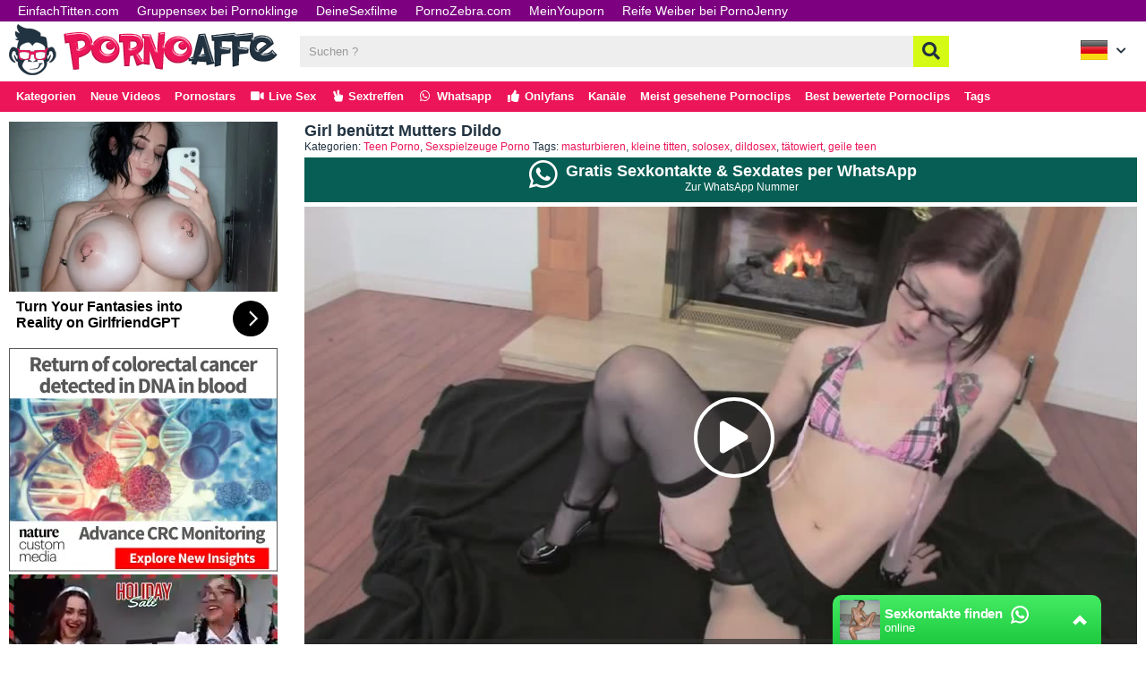

--- FILE ---
content_type: text/html; charset=UTF-8
request_url: https://www.pornoaffe.net/videos/girl-benuetzt-mutters-dildo-259/
body_size: 39393
content:
<!DOCTYPE html>
<html lang="de">
  <head>	
	<meta charset="utf-8"><link rel="preconnect" href="//static.pornoaffe.net"><link rel="preconnect" href="//images1.pornoaffe.net"><link rel="preconnect" href="https://www.googletagmanager.com"><link rel="preconnect" href="https://www.google-analytics.com"><link rel="preconnect" href="//images2.pornoaffe.net"><link rel="preconnect" href="https://ovhv47.twincdn.com">  
	<meta name="viewport" content="width=device-width, initial-scale=1">
    <meta name="RATING" content="RTA-5042-1996-1400-1577-RTA">
	<title>Girl benützt Mutters Dildo - PornoAffe.net</title>
	<base href="https://www.pornoaffe.net">
    <meta name="robots" content="index,follow">
        <meta name="theme-color" content="#7c0080">
        <link rel="preload" as="font" href="/static/font/font-awesome/custom/fonts/fa-custom.woff2" type="font/woff2" crossorigin="anonymous">
       
        <link rel="prefetch" href="https://pushpad.xyz/pushpad.js">
      
            <link rel="preconnect" href="https://a.magsrv.com">    
        <link rel="preconnect" href="https://a.premsrv.com">
                             <link rel="preconnect" href="https://static2.twincdn.com">
                            <link rel="preconnect" href="https://chtntor.com">
         
          
    <meta name="description" content="Vorm Kamin fickt sich ein geiles Teen beim Solosex mit einem Dildo. Sie ist tätowiert, schlank und hat kleine Titten. Ihre Muschi ist glatt rasiert und sie trägt heiße Dessous sowie Strapse.">
<link rel="alternate" hreflang="de" href="https://www.pornoaffe.net/videos/girl-benuetzt-mutters-dildo-259/">
<link rel="alternate" hreflang="en" href="https://www.porn-monkey.com/videos/girl-uses-mothers-dildo-259/">
<link rel="alternate" hreflang="es" href="https://www.pornomico.com/videos/nina-usa-el-consolador-de-su-madre-259/">
<link rel="alternate" hreflang="fr" href="https://www.singeporno.com/videos/une-fille-utilise-le-gode-de-sa-mere-259/">
<link rel="alternate" hreflang="it" href="https://www.pornoscimmia.com/video/ragazza-che-usa-il-vibratore-della-madre-259/">
<link rel="canonical" href="https://www.pornoaffe.net/videos/girl-benuetzt-mutters-dildo-259/">
<link rel="shortcut icon" href="/favicon.ico" type="image/x-icon">
    <link rel="apple-touch-icon" href="//static.pornoaffe.net/img/icons/apple-touch-icon.png">
    <link rel="apple-touch-icon" sizes="57x57" href="//static.pornoaffe.net/img/icons/apple-touch-icon-57x57.png">
    <link rel="apple-touch-icon" sizes="72x72" href="//static.pornoaffe.net/img/icons/apple-touch-icon-72x72.png">
    <link rel="apple-touch-icon" sizes="76x76" href="//static.pornoaffe.net/img/icons/apple-touch-icon-76x76.png">
    <link rel="apple-touch-icon" sizes="114x114" href="//static.pornoaffe.net/img/icons/apple-touch-icon-114x114.png">
    <link rel="apple-touch-icon" sizes="120x120" href="//static.pornoaffe.net/img/icons/apple-touch-icon-120x120.png">
    <link rel="apple-touch-icon" sizes="144x144" href="//static.pornoaffe.net/img/icons/apple-touch-icon-144x144.png">
    <link rel="apple-touch-icon" sizes="152x152" href="//static.pornoaffe.net/img/icons/apple-touch-icon-152x152.png">
    <link rel="apple-touch-icon" sizes="180x180" href="//static.pornoaffe.net/img/icons/apple-touch-icon-180x180.png">
            <link rel="manifest" href="/manifest.json">
                            <link href="/static/script/vjs7/min.css?v=291" rel="preload" as="style" type="text/css">	
                                                <link href="/static/script/vjs7/min.js?v=291" rel="preload" as="script" type="text/javascript">	
                                                            <link href="/static/script/vast-client-js-master/dist/vast-client-browser.min.js?v=291" rel="preload" as="script" type="text/javascript">	
                                        <style>         
                        *{margin:0;padding:0}html{font-family:'Arial';font-size:12px}body{background:white;color:#213240}footer{min-height:200px;margin-top:20px;padding-top:20px;padding-left:10px;border-top:4px solid #213240}#footer{margin-bottom:20px}a{text-decoration:none;color:#ec1559}footer .light a,footer .light{color:#213240}footer .block{width:300px}header h1{font-size:16px;padding-top:5px;color:#fff}.divider{margin-top:10px;margin-bottom:10px;border:2px solid #213240}.pull-left{float:left}.pull-right{float:right}#h1{min-height:25px}article{padding:1px 0}#row{float:left;width:100%}#right_column{float:left;width:330px;margin-left:-330px}#wrap_center{float:left;width:100%}#right{float:left;margin-left:-258px;width:258px;margin-top:46px}body.homepage #center{padding-left:10px}.img_box .img_info{height:32px}.img_info .tube a{color:#333}.img_box:hover .title a{text-overflow:clip;white-space:normal}.img_box:hover .tube{display:none}.img_box{position:relative}#right_column .img_box{margin-bottom:0;margin-right:10px}#main_column .img_box{margin-right:10px}.top a{position:absolute;right:0;top:0;height:30px;left:0;padding-left:10px;color:#222;background:rgba(255,255,255,0.9);font-weight:bold;font-size:14px;line-height:30px}.caption{position:absolute;bottom:2px;width:100%;overflow:hidden}.rating{float:right;color:white;padding:3px 5px;font-weight:bold;text-shadow:1px 1px 1px black;margin-right:5px;background:rgba(128,128,128,0.7);border-radius:5px}#main_column{margin-right:340px;margin-top:10px;padding-left:10px}section{padding-top:10px;padding-bottom:10px}.textbox{text-align:justify;padding-right:10px;clear:both}.textbox ul,.textbox ol{padding-left:40px}.cf:after{content:"";display:table;clear:both}.desc:after{clear:both}.dur{float:left}.cat img{width:240px;height:150px}.cat .title{position:absolute;width:100%;top:0;background:none repeat scroll 0 0 rgba(0,0,0,0.6);overflow:hidden;height:24px !important}.cat .title a{color:white;font-weight:bold;text-shadow:1px 1px black}.catbox{position:relative}.cat:hover{background:#555}.catsmall img{width:227px;height:141px}.v_s{padding-top:0;box-shadow:none;margin-top:5px;padding-top:0}.v_s h2{color:#888}.b_f{font-size:17px}.v_d img{padding:1px;border:1px solid #021a40;float:right}#e_v{width:100%;padding-top:56.25%;position:relative}.more_link a{background:#ec1559;color:white;float:right;padding:10px}.m_img{position:relative;width:242px;margin-left:auto;margin-right:auto}.play_img img{border:1px solid black}.play_btn{position:absolute;left:95px;top:65px;width:50px;height:50px;background-image:url(../img/play.png)}aside iframe{display:block;margin-left:auto;margin-right:auto}aside .chn_center,aside .chan_center{display:block;text-align:center}.page,.blocklist a{background:#eee;color:#213240;display:inline-block;padding:9px 14px;margin-right:4px;margin-bottom:5px;text-decoration:none}.page:hover,.blocklist a:hover,.page.gradient:hover{background:#ddd}.page.active{border:0;background:#dedede}.blocklist{list-style:none outside none}.blocklist li{float:left}.aspect-wrapper{position:relative;width:100%;padding-bottom:62.5%}.aspect{position:absolute;top:0;bottom:0;left:0;right:0;overflow:hidden}.thumb{display:block;overflow:hidden;height:100%}.thumb a{position:relative;width:100%;height:100%;display:block}.thumb video{z-index:1;object-fit:cover;height:100%}.thumb img,.thumb video{display:block;min-height:100%;width:100%;position:absolute}.thumb .hd{background:#f36 none repeat scroll 0 0;color:white;font-size:14px;font-weight:bold;padding:2px 3px;position:absolute;right:5px;top:5px;line-height:14px}.thumb:hover .hd{opacity:.5}.duration{position:absolute;background:rgba(0,0,0,0.5);padding:0 7px;right:5px;bottom:5px;color:white;font-size:12px;line-height:24px}.rating{color:#10c8cd;position:absolute;background:rgba(0,0,0,0.5);padding:0 7px;left:5px;bottom:5px;font-size:12px;line-height:24px}.title a{color:#213240;display:block;font-size:12px;margin:4px 0;overflow:hidden;height:30px}.time_left{color:#999;font-size:13px}.rating-bar{background:#cbd2d4;margin-top:3px}.rating-bar div{background:#ec1559;border-right:2px solid #fff;height:3px}.pagination{float:left}#order{float:right;margin-left:5px}#order span{cursor:pointer}.videos{clear:both}.heading{font-size:20px;display:block;margin-bottom:5px;margin-top:5px}.float-left{float:left}.float-right{float:right}.related_ad{margin:5px;float:right;width:516px;height:518px}.related_ad.long{min-height:auto;width:355px}.bar{background:#ec1559}header .nav{float:left}nav{width:auto;text-align:left}nav:after{clear:both}nav ul{float:left;width:auto;z-index:100;font-size:15px}nav ul:before,nav ul:after{display:table;content:""}nav ul:after{clear:both}nav ul li{float:left;padding:0 0 10px 0;position:relative;outline:0;line-height:1.2em;padding:0;list-style:none}nav ul a{padding:8px;font-weight:bold;color:white;float:left;display:block}nav ul a:link,nav ul a:visited{text-decoration:none;-webkit-transition:all .3s ease;-moz-transition:all .3s ease;-ms-transition:all .3s ease;-o-transition:all .3s ease;transition:all .3s ease;outline:0;color:white}nav ul a:hover,nav ul a:active{text-decoration:none;color:#a67b45;background-color:#ddd;background-repeat:repeat-x;-webkit-transition:all .1s ease;-moz-transition:all .1s ease;-ms-transition:all .1s ease;-o-transition:all .1s ease;transition:all .1s ease;outline:0}nav ul a:active{-webkit-box-shadow:0 0 3px 1px rgba(0,0,0,0.3) inset;-moz-box-shadow:0 0 3px 1px rgba(0,0,0,0.3) inset;box-shadow:0 0 3px 1px rgba(0,0,0,0.3) inset}#menu li:hover>ul{display:block}#menu li:hover>a{color:#ff006b}.tagcloud{list-style:none}.tagcloud li{float:left;margin-right:10px}.tagcloud a{line-height:35px}.tags{margin:0;padding:0;right:24px;bottom:-12px;list-style:none}.tags li,.tags a{float:left;height:24px;line-height:23px;position:relative}.tags li{margin-top:5px}.tags a{margin-right:10px;padding:0 10px 0 10px;background:#7c0080;color:#fff;text-decoration:none}.tags a:hover{background:#ec1559}#special8{display:flex;justify-content:center;flex-wrap:wrap;position:relative;text-align:center}#special8>div{margin:10px 10px 10px 0}#special21{margin-top:15px}#special3>*{margin-left:auto;margin-right:auto;margin-top:10px;margin-bottom:10px}#special3,#special4{text-align:center}#special6>*{margin-top:10px}#special9{background-color:#aaa;text-align:center;padding-top:15px}.pornhd-scheme{background-color:#ddd;text-align:right;padding-right:10px;padding-top:10px;padding-bottom:10px}.not_available{font-size:30px;text-align:center;display:table-cell !important;font-weight:bold;vertical-align:middle}.form-wrapper{padding:14px 10px 5px 5px}.form-wrapper #search{height:35px;padding:5px 5px 5px 10px;border:0;width:100%;box-sizing:border-box;background:#eee}.form-wrapper div{padding-right:40px}.form-wrapper #search:focus{outline:0;border-color:#aaa;-moz-box-shadow:0 1px 1px #bbb inset;-webkit-box-shadow:0 1px 1px #bbb inset;box-shadow:0 1px 1px #bbb inset}.form-wrapper #search::-webkit-input-placeholder{color:#999;font-weight:normal}.form-wrapper #search:-moz-placeholder{color:#999;font-weight:normal}.form-wrapper #search:-ms-input-placeholder{color:#999;font-weight:normal}.form-wrapper #submit{height:35px;width:40px;padding:0;font-size:20px;cursor:pointer;color:#213240;border:0;background-color:#d5fa16;float:right}.form-wrapper #submit:hover,.form-wrapper #submit:focus{background-color:#dd456a}.form-wrapper #submit:active{outline:0;-moz-box-shadow:0 1px 4px rgba(0,0,0,0.5) inset;-webkit-box-shadow:0 1px 4px rgba(0,0,0,0.5) inset;box-shadow:0 1px 4px rgba(0,0,0,0.5) inset}.form-wrapper #submit::-moz-focus-inner{border:0}.email span{display:none}.img_preview{float:left;width:102px;margin-left:20px}.img_preview img{margin-bottom:10px;width:100px;height:75px;border:1px solid #333}#resize-toggle .small{display:none}.big-player #resize-toggle .small{display:inline}#resize-toggle{background-color:#d5fa16;color:#555}.resize-text{font-size:18px;font-weight:bold}#tube_popup{position:fixed;bottom:10px;left:10px;background-color:#fff;border:1px solid #eee;z-index:1000}#tube_popup.bottom_right{right:10px;left:auto}.tube_closer{text-align:right;padding:3px 10px 3px 0}#tube_popup .sz_300_250{width:300px;height:250px;overflow:hidden}#tube_popup iframe{margin:0;padding:0}.more_btn{text-align:center;margin-top:20px;margin-bottom:20px}.more_btn a{padding:12px 34px}#img_cnt{margin-left:10px}#img_cnt img{width:240px;height:180px}.mg-tp-5{margin-top:5px}.mg-tp-15{margin-top:15px}.mg-r-5{margin-right:5px}.mg-r-10{margin-right:10px}.mg-l-5{margin-left:5px}.mg-l-15{margin-left:15px}.fade_color{transition:color .5s ease}.fade_color:hover{color:white}.green{color:#7bbf6a}.slidebox{overflow:hidden;position:relative}.slide{position:relative;top:0;left:0;width:100%}.hide{display:none}.tag_list li{width:235px;list-style:none;display:inline-block;margin:3px 0 3px 10px}.styled-select{float:right}.styled-select select{width:220px;padding:5px;line-height:1;border:0;border-radius:0;height:32px;margin-right:14px;margin-bottom:5px}.styled-select select option{padding:10px;background:none repeat scroll 0 0 #ddd}.text_big{font-weight:bold;font-size:16px}.video_btns>*{padding:5px;color:white;float:left;display:block;min-height:36px;box-sizing:border-box}.video_btns a:hover{-webkit-filter:brightness(80%);filter:brightness(80%)}#rate_up_link{background-color:#7bbf6a}#video_rating{background-color:#ddd;color:#444;text-align:center;width:80px;line-height:26px;font-size:20px}#em_video_link{background-color:#aaa}#rate_down_link{background-color:#f33}#fb_video_link{background-color:#3a589b}#tw_video_link{background-color:#598dca}#rd_video_link{background-color:#ff4500}#sh_video_link{background-color:#fc0}footer .fa-rss{color:#f70}footer .fa-sitemap{color:#85d694}.slide_btn{background-color:#7c0080;height:38px;min-width:50px;text-align:center;padding-top:5px;color:white;transition:color .5s ease}.move_slider i{margin-top:-3px}.slide_btn:hover{color:black}.move_slider span{position:relative;top:-10px}.login{margin-top:16px}.tag-1{font-size:100%;-webkit-filter:brightness(80%);filter:brightness(80%)}.tag-2{font-size:110%;-webkit-filter:brightness(90%);filter:brightness(90%)}.tag-3{font-size:120%}.tag-4{font-size:130%;-webkit-filter:brightness(110%);filter:brightness(110%)}.tag-5{font-size:140%;-webkit-filter:brightness(120%);filter:brightness(120%)}.tag-6{font-size:150%;-webkit-filter:brightness(130%);filter:brightness(130%)}.tag-7{font-size:160%;-webkit-filter:brightness(140%);filter:brightness(140%)}.tag-8{font-size:170%;-webkit-filter:brightness(150%);filter:brightness(150%)}.lang{margin-top:14px}.lang i{margin-left:5px;position:relative;top:-6px}.lang ul{text-align:left;display:inline;margin:0;list-style:none;z-index:100}.lang ul li{display:inline-block;position:relative;padding:5px 10px 2px 15px;-webkit-transition:all .2s;-moz-transition:all .2s;-ms-transition:all .2s;-o-transition:all .2s;transition:all .2s}.lang ul li ul{padding:0;position:absolute;top:33px;right:0;width:78px;-webkit-box-shadow:none;-moz-box-shadow:none;box-shadow:none;display:none;opacity:0;visibility:hidden;-webkit-transiton:opacity .2s;-moz-transition:opacity .2s;-ms-transition:opacity .2s;-o-transition:opacity .2s;-transition:opacity .2s}.lang ul li ul li{display:block;color:#fff;padding-top:10px;padding-bottom:10px}.lang ul li ul li:hover{background:#666}.lang ul li:hover ul{display:block;opacity:1;visibility:visible}#breadcrumb{list-style:none;display:inline-block;padding-left:10px}#breadcrumb .icon{font-size:14px}#breadcrumb li{float:left}#breadcrumb li a{color:#555;display:block;background:#eee;text-decoration:none;position:relative;height:30px;line-height:30px;padding:0 10px 0 5px;text-align:center;margin-right:23px}#breadcrumb li:nth-child(even) a{background-color:#ddd}#breadcrumb li:nth-child(even) a:before{border-color:#ddd;border-left-color:transparent}#breadcrumb li:nth-child(even) a:after{border-left-color:#ddd}#breadcrumb li:first-child a{padding-left:15px}#breadcrumb li:first-child a:before{border:0}#breadcrumb li:last-child a{padding-right:15px}#breadcrumb li:last-child a:after{border:0}#breadcrumb li a:before,#breadcrumb li a:after{content:"";position:absolute;top:0;border:0 solid #eee;border-width:15px 10px;width:0;height:0}#breadcrumb li a:before{left:-20px;border-left-color:transparent}#breadcrumb li a:after{left:100%;border-color:transparent;border-left-color:#eee}#breadcrumb li a:hover{background-color:#ec1559;color:#fff}#breadcrumb li a:hover:before{border-color:#ec1559;border-left-color:transparent}#breadcrumb li a:hover:after{border-left-color:#ec1559}#breadcrumb li a:active{background-color:#90aec6;color:#fff}#breadcrumb li a:active:before{border-color:#90aec6;border-left-color:transparent}#breadcrumb li a:active:after{border-left-color:#90aec6}#embed_code{width:100%;margin-top:10px;padding:10px;box-sizing:border-box}.second.bar{background-color:#ccc}.second.bar nav ul a{font-size:13px;padding:6px 9px;letter-spacing:normal;color:#213240}.second.bar .active a{color:#fff;background-color:#999}#menu .active a{background-color:#999}.alpha_index{font-weight:bold;font-size:30px;padding-left:10px;line-height:40px}.pornhd_banner{background-color:#f36;color:#fff;font-family:Arial;font-size:30px;text-align:center;cursor:pointer;padding-top:4px;padding-bottom:4px;font-weight:bold;letter-spacing:-1px}.special_preview{position:absolute;top:10px;z-index:1;right:10px;background-color:rgba(128,128,128,0.7);padding:3px 5px;border-radius:5px;color:yellow}#player_special_pause.vjs-overlayed{position:absolute;background-color:#646464;background-color:rgba(0,0,0,0.4);color:#fff;text-align:right;border-radius:3px;top:50%;left:50%;position:absolute;width:300px;height:270px;margin:-135px 0 0 -150px;padding:0 5px 5px 5px}#player_special_pause #vjs-overlays-close{margin-right:5px;cursor:pointer;color:#ccc;font-size:20px}.network-bar{border-bottom:2px solid white;padding-top:4px;padding-bottom:4px;background:#7c0080;font-size:14px}.logo-bar{background:white;border-bottom:2px solid white}.logobar_left{float:left;margin-right:20px}.logobar_middle{overflow:hidden;min-height:60px}.logobar_right{float:right;width:200px}.network-bar ul{list-style-type:none;margin:0;padding:0}.network-bar li{float:left}.network-bar a{display:block;padding-right:10px;padding-left:10px;color:white}.profile .profile_img{float:left}.profile .profile_img img{width:300px;height:450px}.profile .profile_img.chn img{width:300px;height:300px}.profile .profile_desc{margin-left:310px;padding-right:10px}.profile .info{padding-top:10px}.profile .key{font-weight:bold}.star .top a{bottom:8px;text-align:center;top:auto;font-weight:normal;color:white;text-shadow:none;background:rgba(0,0,0,0.7)}.alphabet-index a{line-height:30px;margin-right:10px}.relevant_tags a{display:inline-block;font-size:130%;margin:5px 10px;color:#7c0080}.vjs-play-progress.vjs-slider-bar{background:#ec1559 !important;color:#ec1559 !important}.video-js.vjs-init-position .vjs-volume-level{background:#ec1559 !important}.vjs-resolution-button li.vjs-selected{color:#ec1559 !important}.iframer{width:1px;min-width:100%;border:0}@media all and (max-width:1340px){#right{margin-left:-202px;width:202px;margin-top:41px}.img_box{margin-bottom:0}.title a{margin:4px 0 0 0}.related_ad{width:386px;height:420px;margin:2px}nav ul a{padding:8px}.heading{font-size:16px}.page,.blocklist a{padding:7px 11px}.video{width:100%}.v_s{padding-top:0}.move_slider i{margin-top:-1px}nav ul a{font-size:13px}#main_column .img_box{width:146px}}*{margin:0;padding:0;-moz-box-sizing:border-box;-webkit-box-sizing:border-box;box-sizing:border-box}.center{margin-left:auto;margin-right:auto;min-width:320px;max-width:1920px}#side_content{float:left;width:320px;height:100%;margin-left:-100%}#center_content_wrapper{width:100%;float:left}#wrapper{float:left;width:100%}#wrapper_content{margin-left:330px}#center_content{margin-right:330px}#sidebar{width:320px}#right_content{float:left;margin-left:-320px;width:320px}aside{text-align:center;clear:both}aside#special5 iframe{margin:0;margin-bottom:3px}aside#special4 iframe{display:inline;margin:0}.spez_height_50{height:50px;overflow:hidden}.spez_height_60{height:60px}.spez_height_80{height:80px}.spez_height_100{height:100px;overflow:hidden}.spez_height_125{height:125px;overflow:hidden}.spez_height_150{height:150px;overflow:hidden}.spez_height_250{height:250px;overflow:hidden}.special11,.special12,.special13,.special14,.special16{display:none}header{margin-bottom:10px}article{padding-left:10px;padding-right:10px}.mirror_content #center_content{margin-left:330px;margin-right:0}.mirror_content #right_content{margin-left:-100%}.mirror_page #wrapper_content{margin-right:330px;margin-left:0}.mirror_page #side_content{margin-left:-320px}.mirror_page footer{padding-left:0;padding-right:320px}.mirror_content.large_content #center_content,.no_sidebar #center_content{margin-left:0}.no_special_bar #wrapper_content{margin-left:0 !important;margin-right:0 !important}.no_special_bar #side_content,.mirror_content.no_special_bar #side_content{float:none !important;width:auto !important;margin-left:0 !important;margin-right:0 !important}.no_special_bar #wrapper{float:none}.no_special_bar #wrapper:after{content:"";display:table;clear:both}.large_content #right_content,.no_sidebar #right_content{clear:both;float:none;width:auto;margin-left:0}.large_content #center_content,.no_sidebar #center_content{margin-right:0}.large_content #sidebar{width:auto}.mirror_page #breadcrumb{margin-left:10px}.grid_box{width:20%;float:left;margin-bottom:5px;padding-left:5px;padding-right:5px;padding-top:5px;padding-bottom:5px}.videopage .grid_box{width:25%}.no_sidebar.no_special_bar .grid_box{width:16.66%}.large_content #sidebar .grid_box{width:20%}.large_content.videopage #sidebar .grid_box{width:25%}#sidebar .grid_box{width:50%}#breadcrumb{margin-left:340px}.mirror_page #breadcrumb{margin-left:10px}footer{padding-left:340px}footer .block{float:left}.star .aspect-wrapper{padding-bottom:150%}#special9{box-sizing:initial}#speziale_column{max-width:320px}#video_id,#e_v iframe{position:absolute;top:0;bottom:0;left:0;right:0;width:100%;height:100%}footer .block{margin-bottom:20px}.large_content #resize-toggle .big{display:none}#resize-toggle .small{display:none}.large_content #resize-toggle .small{display:inline}.heading h2{font-size:100%}#rating_box.rated #video_rating{color:green}#tube_popup{bottom:5px;left:5px;background:rgba(0,0,0,0.5);border-top-left-radius:10px;border-top-right-radius:10px;border:0}#tube_popup.bottom_right{right:5px}.tube_closer{padding:2px 10px 2px 0}.tube_closer a{color:white}.mg-bt-10{margin-bottom:10px}.fa-fw{width:1.28571429em;text-align:center}.fa,.fas{display:inline-block;font-family:'Font Awesome 5 Free';font-size:inherit;text-rendering:auto;-webkit-font-smoothing:antialiased;-moz-osx-font-smoothing:grayscale}.pwa_install{cursor:pointer}.pwa_cont{text-align:center;padding:5px 0}.pwa_span{text-decoration:underline}@media screen and (max-width:1925px){.center{width:1660px}}@media screen and (max-width:1680px){.center{width:1330px}header .center{padding-left:10px;padding-right:10px}#right_content{clear:both !important;float:none !important;width:auto !important;margin-left:0 !important;margin-right:0 !important}.mirror_page.large_content #side_content{margin-left:-160px}#center_content,.mirror_content #center_content{margin-right:0;margin-left:0}#sidebar{width:auto}#sidebar .grid_box,.no_sidebar .grid_box,.large_content .grid_box{width:20%}.videopage #sidebar .grid_box,.no_sidebar.videopage .grid_box,.large_content.videopage .grid_box{width:25%}#sidebar .grid_box:nth-child(odd) .img_box,.no_sidebar .grid_box,.large_content .grid_box:nth-child(odd) .img_box{margin-left:auto}#sidebar .grid_box:nth-child(even) .img_box,.no_sidebar .grid_box,.large_content .grid_box:nth-child(even) .img_box{margin-right:auto}.large_content #wrapper_content{margin-left:170px}.mirror_page.large_content #wrapper_content{margin-right:170px;margin-left:0}.no_sidebar #wrapper_content{margin-left:330px;margin-right:0}.mirror_page.no_sidebar #wrapper_content{margin-left:0;margin-right:330px}.no_sidebar #breadcrumb{margin-left:340px}.mirror_page.no_sidebar #breadcrumb{margin-left:10px}.large_content #side_content #speziale_column{-webkit-transform:scale(0.5);-webkit-transform-origin:left top;transform:scale(0.5);transform-origin:left top}.large_content #breadcrumb{margin-left:180px}.grid_box,.large_content #sidebar .grid_box{width:25%}.tag_list li{width:33%}}@media screen and (max-width:1380px){.center{width:100%}.no_sidebar #wrapper_content{margin-left:170px;margin-right:0}.mirror_page.no_sidebar #wrapper_content{margin-left:0;margin-right:170px}.mirror_page #side_content{margin-left:-320px}.mirror_page.no_sidebar #side_content{margin-left:-160px;width:160px}.no_sidebar #breadcrumb{margin-left:170px}.no_sidebar #speziale_column{-webkit-transform:scale(0.5);-webkit-transform-origin:left top;transform:scale(0.5);transform-origin:left top}}@media screen and (max-width:768px){html,body{font-size:12px;line-height:normal}.center{width:100%}header .center{padding-left:5px;padding-right:5px}article{padding:0}footer{padding:10px}#wrapper{float:none}#wrapper_content{margin:0 !important}.grid_box{width:33% !important}#side_content{display:none}#breadcrumb{margin-left:0}}@media screen and (max-width:640px){.grid_box{width:50% !important}}.pwa_span{color:blue}.blink{animation:blinker 4s linear infinite}.flag{position:absolute;width:30px;height:20px;left:10px;bottom:10px}.flag img{width:100%;height:100%}.camstatus{width:10px;height:10px;position:absolute;left:10px;top:10px;background:lightgreen;border-radius:10px}.camstatus.statustext{width:auto;height:auto;background:#00be4d;border-radius:2px;color:white;padding:1px 3px}@keyframes blinker{50%{opacity:0}}.c3010{width:300px;height:100px}.c3025{width:300px;height:250px}.c2525{width:250px;height:250px}aside#special5 .c3025{margin-bottom:3px}.vjs-poster{display:none !important}.video-js{background-color:transparent !important}#e_v{vertical-align:middle;background-repeat:no-repeat;background-position:50% 50%;background-size:contain}@keyframes fadeout{from{opacity:1}to{opacity:0}}@keyframes fadein{from{opacity:0}to{opacity:1}}.fadeOut{opacity:0;animation:fadeout .75s linear;z-index:-10}.fadeIn{opacity:1;animation:fadein .75s linear;z-index:10}.slide{position:absolute}.slide:first-child{position:relative}#special9{overflow:hidden}#e_v.portrait{background-image:none !important;background-color:black}#e_v.portrait #video_id{width:38%;left:31%}.tb-inter{position:fixed;top:0;left:0;width:100%;height:100%;z-index:2147483638}.tb-inter-mask{position:absolute;left:0;right:0;bottom:0;top:0;background:#000;z-index:1;opacity:.7}.tb-inter-btn-wrapper{width:100%;padding-right:4%;z-index:10;position:relative}.tb-inter-close{float:right;color:white;cursor:pointer;margin-top:10px}.tb-inter-frame{padding-left:5%;padding-right:5%;height:calc(95vh - 50px)}.tb-inter-iframe{width:100%;height:100%;display:block;border:10px solid white;position:relative;z-index:5;background:#fff;-webkit-overflow-scrolling:touch;overflow:scroll}.fa-2x{font-size:2em}.fa-3x{font-size:3em}.fa-4x{font-size:4em}.fa-5x{font-size:5em}.fa-6x{font-size:6em}.fa-fw{text-align:center;width:1.28571429em}.fa-spin{-webkit-animation:fa-spin 2s infinite linear;animation:fa-spin 2s infinite linear}@-webkit-keyframes fa-spin{from{-webkit-transform:rotate(0);transform:rotate(0)}to{-webkit-transform:rotate(360deg);transform:rotate(360deg)}}@keyframes fa-spin{from{-webkit-transform:rotate(0);transform:rotate(0)}to{-webkit-transform:rotate(360deg);transform:rotate(360deg)}}@font-face{font-family:'Font Awesome 5 Free';font-weight:900;src:url("/static/font/font-awesome/custom/fonts/fa-custom.woff2") format("woff2"),url('/static/font/font-awesome/custom/fonts/fa-custom.woff') format('woff'),url('/static/font/font-awesome/custom/fonts/fa-custom.ttf') format('truetype'),url('/static/font/font-awesome/custom/fonts/fa-custom.svg#fa-custom') format('svg');font-display:block}i.fa,i.fas,span.fa,span.fas{font-family:'Font Awesome 5 Free';speak:none;font-style:normal;font-weight:normal;font-variant:normal;text-transform:none;display:inline-block;-webkit-font-smoothing:antialiased;-moz-osx-font-smoothing:grayscale}.fa-twitter-square:before{content:"\f081"}.fa-facebook-square:before{content:"\f082"}.fa-twitter:before{content:"\f099"}.fa-reddit-square:before{content:"\f1a2"}.fa-reddit-alien:before,.fa-reddit:before{content:"\f281"}.fa-whatsapp:before{content:"\f232"}.fa-facebook-f:before,.fa-facebook:before{content:"\f39e"}.fa-search:before{content:"\f002"}.fa-star:before{content:"\f005"}.fa-user:before{content:"\f007"}.fa-film:before{content:"\f008"}.fa-times:before,.fa-close:before{content:"\f00d"}.fa-cog:before{content:"\f013"}.fa-home:before{content:"\f015"}.fa-download:before{content:"\f019"}.fa-volume-off:before{content:"\f026"}.fa-volume-down:before{content:"\f027"}.fa-volume-up:before{content:"\f028"}.fa-tag:before{content:"\f02b"}.fa-tags:before{content:"\f02c"}.fa-video:before,.fa-video-camera:before{content:"\f03d"}.fa-play:before{content:"\f04b"}.fa-pause:before{content:"\f04c"}.fa-chevron-left:before{content:"\f053"}.fa-chevron-right:before{content:"\f054"}.fa-check-circle:before{content:"\f058"}.fa-arrow-left:before{content:"\f060"}.fa-arrow-right:before{content:"\f061"}.fa-expand:before{content:"\f065"}.fa-compress:before{content:"\f066"}.fa-plus:before{content:"\f067"}.fa-eye:before{content:"\f06e"}.fa-chevron-down:before{content:"\f078"}.fa-folder:before,.fa-folder-o:before{content:"\f07b"}.fa-trophy:before{content:"\f091"}.fa-rss:before{content:"\f09e"}.fa-bars:before,.fa-navicon:before{content:"\f0c9"}.fa-list-ul:before{content:"\f0ca"}.fa-envelope:before{content:"\f0e0"}.fa-undo:before{content:"\f0e2"}.fa-desktop:before{content:"\f108"}.fa-circle:before{content:"\f111"}.fa-code:before{content:"\f121"}.fa-check-square:before{content:"\f14a"}.fa-caret-square-right:before,.fa-caret-square-o-right:before,.fa-toggle-right:before{content:"\f152"}.fa-thumbs-up:before,.fa-thumbs-o-up:before{content:"\f164"}.fa-thumbs-down:before,.fa-thumbs-o-down:before{content:"\f165"}.fa-university:before{content:"\f19c"}.fa-child:before{content:"\f1ae"}.fa-circle-notch:before{content:"\f1ce"}.fa-share-alt:before,.fa-share-alt-square:before{content:"\f1e0"}.fa-copyright:before{content:"\f1f9"}.fa-venus:before{content:"\f221"}.fa-mars:before{content:"\f222"}.fa-server:before,.fa-tasks:before{content:"\f233"}.fa-hand-peace:before,.fa-hand-peace-o:before{content:"\f25b"}.fa-long-arrow-alt-left:before,.fa-long-arrow-left:before{content:"\f30a"}.fa-long-arrow-alt-right:before,.fa-long-arrow-right:before{content:"\f30b"}.fa-mobile-alt:before,.fa-mobile:before{content:"\f3cd"}.fa-compress-alt:before{content:"\f422"}.fa-expand-alt:before,.fa-expand:before{content:"\f424"}.fa-check-double:before,.fa-check-circle-o:before{content:"\f560"}.fa-volume-mute:before{content:"\f6a9"}.fa-sign-in:before{content:"\f090"}           
            #wc_widddget{color:white;margin-bottom:5px;margin-top:5px;min-height:50px}#wc_widddget.ufogreen{background:#25d366}#wc_widddget.tealgreen{background:#128c7e}#wc_widddget.bangladeshgreen{background:#075e54}#wc_widddget .wa_icon{color:white}#wc_widddget .widget_wrapper{display:flex;justify-content:center;flex-direction:row;cursor:pointer}#wc_widddget .wa_middle{display:flex;flex-direction:row}#wc_widddget .wa_text{padding-top:5px}#wc_widddget .wa_info{font-size:18px;font-weight:bold}@media screen and (max-width:600px){#wc_widddget .wa_info{font-size:14px}#wc_widddget .wa_text{padding-top:10px}#wc_widddget .wa_logo{padding-top:5px}}            .EwEbPISgKp5x{width:300px;height:100px;}.AN5RcCeqw70k{width:300px;height:125px;}.ZKGFSaq1kZ{width:300px;height:250px;}.iLdZTx0sXW{width:250px;height:250px;}.jQSojB6pCT{width:250px;height:300px;}.KUfdxn3GC{width:620px;height:80px;}.Q326GiSDO5WU{width:730px;height:90px;}.M0DMBAzXSg2e{width:900px;height:250px;}#womfTjKkA .ZKGFSaq1kZ{margin-bottom:3px;}#kY316skOFS{display:flex;justify-content:center;flex-wrap:wrap;position:relative;text-align:center;}#kY316skOFS > div {margin: 10px 10px 10px 0px;}#ToG5x0VmsC{display:flex;justify-content:center;flex-wrap:wrap;position:relative;text-align:center;}#zULZDhX9B8r {margin-top:15px;}#MQhfbsWt0MwV > * {margin-left: auto;margin-right: auto;margin-top:10px;margin-bottom:10px;}#MQhfbsWt0MwV, #special4 {text-align:center;}#XhztKUVmQN8 > * {margin-top:10px;}#ToG5x0VmsC {background-color:#aaa;text-align:center;padding-top:15px;overflow:hidden;box-sizing:initial;}#womfTjKkA iframe {margin:0;margin-bottom:3px;}#special4 iframe {display:inline;margin:0;}        </style>
        
    <script> var baseUrl = "https://www.pornoaffe.net";</script>    
    <!--<script defer src="//static.pornoaffe.net/script/fast.js?v=291"></script>-->    
</head>  
  <body data-domain="pornoaffe.net" class="t_tmp_5 pink_white videopage">    
    <header>
                     <div class="network-bar">
            <div class="center cf">
                <ul>
                                                                         
                            <li><a href="http://www.einfachtitten.com" title="EinfachTitten.com" target="_blank" rel="noopener">EinfachTitten.com</a></li>
                                                                                                 
                            <li><a href="http://www.pornoklinge.com/kategorie/gruppensex-pornos/" title="Gruppensex bei Pornoklinge" target="_blank" rel="noopener">Gruppensex bei Pornoklinge</a></li>
                                                                                                 
                            <li><a href="https://www.deinesexfilme.com" title="Kostenlose Pornofilme online - DeineSexfilme.com" target="_blank" rel="noopener">DeineSexfilme</a></li>
                                                                                                 
                            <li><a href="https://www.pornozebra.com" target="_blank" rel="noopener">PornoZebra.com</a></li>
                                                                                                 
                            <li><a href="https://www.meinyouporn.com" target="_blank" rel="noopener">MeinYouporn</a></li>
                                                                                                 
                            <li><a href="https://www.pornojenny.com/kategorie/reife-weiber-porno-filme/" target="_blank" rel="noopener">Reife Weiber bei PornoJenny</a></li>
                                            						
                </ul>
            </div>
        </div>
    	
    <div class="logo-bar">
        <div class="center cf">
            <div class="logobar_left">							
                <a title="Gratis Porno Clips" href="/"><img width="300" height="60" alt="Logo" src="//static.pornoaffe.net/img/header_60.png"></a>		
            </div>							
            <div class="logobar_right cf">		               
                                   
                    <div class="pull-right">				
                        <div class="lang">
                            <ul>
                                <li><img alt="Girl benützt Mutters Dildo" src="//static.pornoaffe.net/img/flags/de.png"> <i class="fa fa-fw fa-chevron-down"></i>
                                    <ul class="bar">
                                                                                                                                                                                                                        <li><a title="Girl uses mother’s dildo" href="https://www.porn-monkey.com/videos/girl-uses-mothers-dildo-259/"><img alt="Girl uses mother’s dildo"  src="//static.pornoaffe.net/img/flags/en.png"></a></li>
                                                                                                                                                                                <li><a title="Niña usa el consolador de su madre" href="https://www.pornomico.com/videos/nina-usa-el-consolador-de-su-madre-259/"><img alt="Niña usa el consolador de su madre"  src="//static.pornoaffe.net/img/flags/es.png"></a></li>
                                                                                                                                                                                <li><a title="Une fille utilise le gode de sa mère" href="https://www.singeporno.com/videos/une-fille-utilise-le-gode-de-sa-mere-259/"><img alt="Une fille utilise le gode de sa mère"  src="//static.pornoaffe.net/img/flags/fr.png"></a></li>
                                                                                                                                                                                <li><a title="Ragazza che usa il vibratore della madre" href="https://www.pornoscimmia.com/video/ragazza-che-usa-il-vibratore-della-madre-259/"><img alt="Ragazza che usa il vibratore della madre"  src="//static.pornoaffe.net/img/flags/it.png"></a></li>
                                                                                                                        </ul>
                                </li>
                            </ul>
                        </div>					
                    </div>
                                            </div>
            <div class="logobar_middle">
                <form class="form-wrapper cf" method="GET" action="/suche/">
                    <button aria-label="Suchen ?" id="submit"><i class="fa fa-search"></i></button>	
                    <div>
                        <input aria-labelledby="submit" name="k" type="text" required="" placeholder="Suchen ?" id="search">
                    </div>
                </form>
            </div>	
        </div>
    </div>
    <div class="bar">
        <div class="center cf">
            <nav>
                <ul id="menu">        
                                    <li>
            <a href="/">Kategorien</a></li>
                    <li>
            <a href="/neue-videos/">Neue Videos</a></li>
                    <li>
            <a href="/pornostars/">Pornostars</a></li>
                        <li>
            <a href="https://go.mavrtracktor.com/?campaignId=tab&sourceId=all&userId=87f70a622489c03ad3b0260ae58b398147258955333f7d65a68e62d310682084" rel="nofollow noopener" target="_blank"><i class="fa fa-fw fa-video-camera"></i> Live Sex</a></li>
                    <li>
            <a href="https://handy-sextreffen.info/?b=1&c=tab" rel="nofollow noopener" target="_blank"><i class="fa fa-fw fa-hand-peace-o"></i> Sextreffen</a></li>
                    <li>
            <a href="/whatsapp/"><i class="fa fa-fw fa-whatsapp"></i> Whatsapp</a></li>
                    <li>
            <a href="/onlyfans/"><i class="fa fa-fw fa-thumbs-o-up"></i> Onlyfans</a></li>
                    <li>
            <a href="/kanaele/">Kanäle</a></li>
                    <li>
            <a href="/meist-gesehene-pornoclips/">Meist gesehene Pornoclips</a></li>
                    <li>
            <a href="/best-bewertete-pornoclips/">Best bewertete Pornoclips</a></li>
                    <li>
            <a href="/tags/">Tags</a></li>
    	   
                </ul>
            </nav>		
        </div>
    </div>
    </header>	
   <div class="center">
		<article class="cf">
              
						
			<div class="cf">
				<div id="wrapper">
					<div id="wrapper_content">
						<div id="center_content_wrapper">
							<div id="center_content">		
								<div id="video_container">
    <div class="video_header">
        <h1>Girl benützt Mutters Dildo</h1>      
        
       Kategorien: <a href="/kategorie/teen-porno/">Teen Porno</a>, <a href="/kategorie/sexspielzeuge-porno/">Sexspielzeuge Porno</a>  Tags: <a href="/tag/masturbieren/">masturbieren</a>, <a href="/tag/kleine-titten/">kleine titten</a>, <a href="/tag/solosex/">solosex</a>, <a href="/tag/dildosex/">dildosex</a>, <a href="/tag/taetowiert/">tätowiert</a>, <a href="/tag/geile-teen/">geile teen</a>         
                   
        <aside id="wa_10">
<div class="widget bangladeshgreen" id="wc_widddget">	
     <div class="widget_wrapper send_event widget_btn" data-content="wa_externlink2/extern.php" data-css="wa_externlink2/extern.css?v=2" data-script="wa_externlink2/extern.js?v=2" data-ga_category="WhatsApp Widget 2" data-ga_action="join">	
		<span>
			<div class="wa_middle">
				<div class="wa_logo">
					<span class="wa_icon"><i class="fa fa-3x fa-fw fa-whatsapp"></i></span>
				</div>
				<div class="wa_text">
					<span class="wa_info">Gratis Sexkontakte & Sexdates per WhatsApp</span><br>
					<span class="wa_btn">Zur WhatsApp Nummer</span>
				</div>
			</div>
		</span>
	</div>		
</div>
</aside>            
    </div>
    <section class="backg v_s">								
        <div class="cf">									
            <div class="video" data-id="259">
                <div id="e_v" style="background-image:url('https://poster.pornoaffe.net/thumbs/0/700/poster.jpg')">
                             <video preload="none" id="video_id" class="video-js vjs-init-position vjs-sublime-skin vjs-big-play-centered" playsinline poster="https://poster.pornoaffe.net/thumbs/0/700/poster.jpg">
                                <source src="https://ovhv47.twincdn.com/videos/0/700/700_720p.mp4" type="video/mp4" data-label="HD" data-res="720">
                                <source src="https://ovhv47.twincdn.com/videos/0/700/700_360p.mp4" type="video/mp4" data-label="SD" data-res="360">                              										  
                            </video></div>											
              <aside id="ToG5x0VmsC"><div class=" Q326GiSDO5WU"><ins class="adsbyexoclick" data-zoneid="4670272"></ins></div></aside>  											
                <div class="cf">
                    <div class="pull-left">
                        <div class="video_btns" id="rating_box" data-text="Danke!">
                            <a id="rate_up_link" rel="nofollow" title="geil" class="rate_btn" data-rating="1" href="#"><i class="fa fa-2x fa-fw fa-thumbs-up"></i></a>
                            <span id="video_rating" class="text_big">88%</span>												
                            <a id="rate_down_link" rel="nofollow" title="nicht geil" class="rate_btn" data-rating="0" href="#"><i class="fa fa-2x fa-fw fa-thumbs-down"></i></a>
                        </div>
                    </div>
                    <div class="pull-left">
                                                <div class="video_btns">
                            <a id="fb_video_link" target="_blank" rel="nofollow noopener" title="Pornoclip via Facebook teilen" href="https://facebook.com/share.php?u=https%3A%2F%2Fwww.pornoaffe.net%2Fvideos%2Fgirl-benuetzt-mutters-dildo-259%2F"><i class="fa fa-2x fa-fw fa-facebook"></i></a>
                            <a id="tw_video_link" target="_blank" rel="nofollow noopener" title="Pornoclip via Twitter teilen" href="https://twitter.com/home?status=https%3A%2F%2Fwww.pornoaffe.net%2Fvideos%2Fgirl-benuetzt-mutters-dildo-259%2F"><i class="fa fa-2x fa-fw fa-twitter"></i></a>	
                            <a id="rd_video_link" target="_blank" rel="nofollow noopener" title="Pornoclip via Reddit teilen" href="https://www.reddit.com/submit?url=https%3A%2F%2Fwww.pornoaffe.net%2Fvideos%2Fgirl-benuetzt-mutters-dildo-259%2F"><i class="fa fa-2x fa-fw fa-reddit-alien"></i></a>	
                            <a id="sh_video_link" target="_blank" rel="nofollow noopener" title="Pornoclip teilen" href="https://www.addtoany.com/share#url=https%3A%2F%2Fwww.pornoaffe.net%2Fvideos%2Fgirl-benuetzt-mutters-dildo-259%2F"><i class="fa fa-2x fa-fw fa-share-alt"></i></a>													
                        </div>
                    </div>
                                            <div class="pull-left">
                            <div class="video_btns">
                                <a class="click_toggle" data-toggle="embed_code" id="em_video_link" rel="nofollow" title="Embed Code" href="#"><i class="fa fa-2x fa-fw fa-code"></i></a>																							
                            </div>
                        </div>
                                       
                    <div class="pull-right">
                        <div class="video_btns">												
                            <a href="#" rel="nofollow" id="resize-toggle">
                                <span class="big"><span class="resize-text">Videoplayer vergrößern</span> <i class="fa fa-fw fa-2x fa-expand"></i></span>
                                <span class="small"><span class="resize-text">Videoplayer verkleinern</span> <i class="fa fa-fw fa-2x fa-compress"></i></span>
                            </a>
                        </div>
                    </div>
                </div>
                                    <div>
                                                <textarea rows="4" readonly="" id="embed_code" class="hide code">&lt;iframe src=&quot;https://www.pornoaffe.net/embed/259/&quot; width=&quot;960&quot; height=&quot;540&quot; frameborder=&quot;0&quot; scrolling=&quot;no&quot; allowfullscreen&gt;&lt;/iframe&gt;&lt;br&gt;&lt;a target=&quot;_blank&quot; title=&quot;Girl ben&uuml;tzt Mutters Dildo&quot; href=&quot;https://www.pornoaffe.net/videos/girl-benuetzt-mutters-dildo-259/&quot;&gt;Girl ben&uuml;tzt Mutters Dildo&lt;/a&gt; angeboten durch &lt;a href=&quot;https://www.pornoaffe.net&quot; target=&quot;_blank&quot;&gt;pornoaffe.net&lt;/a&gt;</textarea>									
                    </div>
                            </div>								
        </div>

    </section>
</div>
    <div class="textbox">
        Vorm Kamin fickt sich ein geiles Teen beim Solosex mit einem Dildo. Sie ist tätowiert, schlank und hat kleine Titten. Ihre Muschi ist glatt rasiert und sie trägt heiße Dessous sowie Strapse.					
    </div>
<div class="divider"></div>
<div class="mg-bt-20">
    <span class="heading">
                    <i class="fa fa-fw fa-caret-square-o-right"></i>
               
        Ähnliche Pornovideos    </span>   
    <div class="slider cf cont">
        <div class="slidebox">
            <div class="slide">
            <div class="grid_box">
    <div class="img_box">
      <div class="aspect-wrapper">
          <div class="aspect">
              <div class="thumb">
                <a href="/videos/mamas-dildos-benutzt-das-deutsche-teengirl-mit-xs-titten-61410/">  
                                                                                <img class="lazy preview" alt="Mamas Dildos benutzt das deutsche Teengirl mit XS-Titten" data-video="75561" data-src="https://images2.pornoaffe.net/_61410_0.jpg" src="[data-uri]">
                                                    </a>
                <div class="duration">19:40</div>	   							
              </div>
          </div>
      </div>
      <div class="rating-bar" title="80%"><div style="width: 80%"></div></div>
      <div class="img_info">
          <div class="title"><a class="pcla" href="/videos/mamas-dildos-benutzt-das-deutsche-teengirl-mit-xs-titten-61410/">Mamas Dildos benutzt das deutsche Teengirl mit XS-Titten</a></div>						                   
      </div>
   </div>
</div><div class="grid_box">
    <div class="img_box">
      <div class="aspect-wrapper">
          <div class="aspect">
              <div class="thumb">
                <a href="/videos/ebenholzgirl-mit-kurzen-haaren-und-riesenmoepsen-benutzt-umschnalldildo-18966/">  
                                                                                <img class="lazy preview" alt="Ebenholzgirl mit kurzen Haaren und Riesenmöpsen benutzt Umschnalldildo" data-video="24240" data-src="https://images2.pornoaffe.net/_18966_0.jpg" src="[data-uri]">
                                                    </a>
                <div class="duration">28:31</div>	   							
              </div>
          </div>
      </div>
      <div class="rating-bar" title="93%"><div style="width: 93%"></div></div>
      <div class="img_info">
          <div class="title"><a class="pcla" href="/videos/ebenholzgirl-mit-kurzen-haaren-und-riesenmoepsen-benutzt-umschnalldildo-18966/">Ebenholzgirl mit kurzen Haaren und Riesenmöpsen benutzt Umschnalldildo</a></div>						                   
      </div>
   </div>
</div><div class="grid_box">  
    <div class="img_box">
      <div class="special_preview">Anzeige</div>
      <div class="aspect-wrapper">
          <div class="aspect">
              <div class="thumb">
                <a rel="nofollow noopener" target="_blank" href="https://handy-sextreffen.info/?b=1&c=linklist-mobil"> 
                   
                                            <img alt="Sextreffen per WhatsAPP" src="//static.pornoaffe.net/img/linklist3/image_5.jpg">
                                    </a>             			
              </div>
          </div>
      </div>      
      <div class="rating-bar"><div></div></div>
      <div class="img_info">
          <div class="title"><a rel="nofollow noopener" target="_blank" href="https://handy-sextreffen.info/?b=1&c=linklist-mobil">Sextreffen per WhatsAPP</a></div>    
      </div>
   </div>
</div><div class="grid_box">
    <div class="img_box">
      <div class="aspect-wrapper">
          <div class="aspect">
              <div class="thumb">
                <a href="/videos/girl-beim-dildosex-13022/">  
                                                                                <img class="lazy preview" alt="Girl beim Dildosex" data-video="15924" data-src="https://images2.pornoaffe.net/_13022_0.jpg" src="[data-uri]">
                                                    </a>
                <div class="duration">06:10</div>	   							
              </div>
          </div>
      </div>
      <div class="rating-bar" title="87%"><div style="width: 87%"></div></div>
      <div class="img_info">
          <div class="title"><a class="pcla" href="/videos/girl-beim-dildosex-13022/">Girl beim Dildosex</a></div>						                   
      </div>
   </div>
</div><div class="grid_box">
    <div class="img_box">
      <div class="aspect-wrapper">
          <div class="aspect">
              <div class="thumb">
                <a href="/videos/dildospiele-eines-girls-5120/">  
                                                                                <img class="lazy preview" alt="Dildospiele eines Girls" data-video="5352" data-src="https://images2.pornoaffe.net/_5120_0.jpg" src="[data-uri]">
                                                    </a>
                <div class="duration">11:04</div>	   							
              </div>
          </div>
      </div>
      <div class="rating-bar" title="91%"><div style="width: 91%"></div></div>
      <div class="img_info">
          <div class="title"><a class="pcla" href="/videos/dildospiele-eines-girls-5120/">Dildospiele eines Girls</a></div>						                   
      </div>
   </div>
</div><div class="grid_box">
    <div class="img_box">
      <div class="aspect-wrapper">
          <div class="aspect">
              <div class="thumb">
                <a href="/videos/teen-girl-verwoehnt-sich-mit-dildo-3674/">  
                                                                                <img class="lazy preview" alt="Teen Girl verwöhnt sich mit Dildo" data-video="1056" data-src="https://images2.pornoaffe.net/_3674_0.jpg" src="[data-uri]">
                                                    </a>
                <div class="duration">10:43</div>	   							
              </div>
          </div>
      </div>
      <div class="rating-bar" title="90%"><div style="width: 90%"></div></div>
      <div class="img_info">
          <div class="title"><a class="pcla" href="/videos/teen-girl-verwoehnt-sich-mit-dildo-3674/">Teen Girl verwöhnt sich mit Dildo</a></div>						                   
      </div>
   </div>
</div><div class="grid_box">
    <div class="img_box">
      <div class="aspect-wrapper">
          <div class="aspect">
              <div class="thumb">
                <a href="/videos/teen-girl-macht-es-sich-mit-glasdildo-18318/">  
                                                                                <img class="lazy preview" alt="Teen Girl macht es sich mit Glasdildo" data-video="25291" data-src="https://images2.pornoaffe.net/_18318_0.jpg" src="[data-uri]">
                                                    </a>
                <div class="duration">06:54</div>	   							
              </div>
          </div>
      </div>
      <div class="rating-bar" title="85%"><div style="width: 85%"></div></div>
      <div class="img_info">
          <div class="title"><a class="pcla" href="/videos/teen-girl-macht-es-sich-mit-glasdildo-18318/">Teen Girl macht es sich mit Glasdildo</a></div>						                   
      </div>
   </div>
</div><div class="grid_box">
    <div class="img_box">
      <div class="aspect-wrapper">
          <div class="aspect">
              <div class="thumb">
                <a href="/videos/rothaariges-girl-verwoehnt-sich-mit-dildo-13113/">  
                                                                                <img class="lazy preview" alt="Rothaariges Girl verwöhnt sich mit Dildo" data-video="15812" data-src="https://images1.pornoaffe.net/_13113_0.jpg" src="[data-uri]">
                                                    </a>
                <div class="duration">11:42</div>	   							
              </div>
          </div>
      </div>
      <div class="rating-bar" title="90%"><div style="width: 90%"></div></div>
      <div class="img_info">
          <div class="title"><a class="pcla" href="/videos/rothaariges-girl-verwoehnt-sich-mit-dildo-13113/">Rothaariges Girl verwöhnt sich mit Dildo</a></div>						                   
      </div>
   </div>
</div></div><div class="slide hide"><div class="grid_box">
    <div class="img_box">
      <div class="aspect-wrapper">
          <div class="aspect">
              <div class="thumb">
                <a href="/videos/gieriges-teen-girl-steht-auf-dildo-und-pruegel-13996/">  
                                                                                <img class="lazy preview" alt="Gieriges Teen Girl steht auf Dildo und Prügel" data-video="18257" data-src="https://images2.pornoaffe.net/_13996_0.jpg" src="[data-uri]">
                                                    </a>
                <div class="duration">23:48</div>	   							
              </div>
          </div>
      </div>
      <div class="rating-bar" title="87%"><div style="width: 87%"></div></div>
      <div class="img_info">
          <div class="title"><a class="pcla" href="/videos/gieriges-teen-girl-steht-auf-dildo-und-pruegel-13996/">Gieriges Teen Girl steht auf Dildo und Prügel</a></div>						                   
      </div>
   </div>
</div><div class="grid_box">
    <div class="img_box">
      <div class="aspect-wrapper">
          <div class="aspect">
              <div class="thumb">
                <a href="/videos/dildofick-eines-willigen-teen-girls-14217/">  
                                                                                <img class="lazy preview" alt="Dildofick eines willigen Teen Girls" data-video="18141" data-src="https://images1.pornoaffe.net/_14217_0.jpg" src="[data-uri]">
                                                    </a>
                <div class="duration">12:12</div>	   							
              </div>
          </div>
      </div>
      <div class="rating-bar" title="76%"><div style="width: 76%"></div></div>
      <div class="img_info">
          <div class="title"><a class="pcla" href="/videos/dildofick-eines-willigen-teen-girls-14217/">Dildofick eines willigen Teen Girls</a></div>						                   
      </div>
   </div>
</div><div class="grid_box">
    <div class="img_box">
      <div class="aspect-wrapper">
          <div class="aspect">
              <div class="thumb">
                <a href="/videos/dildobums-eines-rothaarigen-teengirls-16213/">  
                                                                                <img class="lazy preview" alt="Dildobums eines rothaarigen Teengirls" data-video="23239" data-src="https://images1.pornoaffe.net/_16213_0.jpg" src="[data-uri]">
                                                    </a>
                <div class="duration">06:05</div>	   							
              </div>
          </div>
      </div>
      <div class="rating-bar" title="80%"><div style="width: 80%"></div></div>
      <div class="img_info">
          <div class="title"><a class="pcla" href="/videos/dildobums-eines-rothaarigen-teengirls-16213/">Dildobums eines rothaarigen Teengirls</a></div>						                   
      </div>
   </div>
</div><div class="grid_box">
    <div class="img_box">
      <div class="aspect-wrapper">
          <div class="aspect">
              <div class="thumb">
                <a href="/videos/das-junge-blonde-girl-beim-dildofick-gefilmt-60270/">  
                                                                                <img class="lazy preview" alt="Das junge blonde Girl beim Dildofick gefilmt" data-video="71545" data-src="https://images2.pornoaffe.net/_60270_0.jpg" src="[data-uri]">
                                                    </a>
                <div class="duration">09:10</div>	   							
              </div>
          </div>
      </div>
      <div class="rating-bar" title="80%"><div style="width: 80%"></div></div>
      <div class="img_info">
          <div class="title"><a class="pcla" href="/videos/das-junge-blonde-girl-beim-dildofick-gefilmt-60270/">Das junge blonde Girl beim Dildofick gefilmt</a></div>						                   
      </div>
   </div>
</div><div class="grid_box">
    <div class="img_box">
      <div class="aspect-wrapper">
          <div class="aspect">
              <div class="thumb">
                <a href="/videos/lesbische-girls-stehen-auf-dildos-576/">  
                                                                                <img class="lazy preview" alt="Lesbische Girls stehen auf Dildos" data-video="491" data-src="https://images2.pornoaffe.net/_576_0.jpg" src="[data-uri]">
                                                    </a>
                <div class="duration">29:46</div>	   							
              </div>
          </div>
      </div>
      <div class="rating-bar" title="77%"><div style="width: 77%"></div></div>
      <div class="img_info">
          <div class="title"><a class="pcla" href="/videos/lesbische-girls-stehen-auf-dildos-576/">Lesbische Girls stehen auf Dildos</a></div>						                   
      </div>
   </div>
</div><div class="grid_box">
    <div class="img_box">
      <div class="aspect-wrapper">
          <div class="aspect">
              <div class="thumb">
                <a href="/videos/ein-glasdildo-fuer-ein-bruenettes-girl-13837/">  
                                                                                <img class="lazy preview" alt="Ein Glasdildo für ein brünettes Girl" data-video="17567" data-src="https://images1.pornoaffe.net/_13837_0.jpg" src="[data-uri]">
                                                    </a>
                <div class="duration">09:01</div>	   							
              </div>
          </div>
      </div>
      <div class="rating-bar" title="75%"><div style="width: 75%"></div></div>
      <div class="img_info">
          <div class="title"><a class="pcla" href="/videos/ein-glasdildo-fuer-ein-bruenettes-girl-13837/">Ein Glasdildo für ein brünettes Girl</a></div>						                   
      </div>
   </div>
</div><div class="grid_box">
    <div class="img_box">
      <div class="aspect-wrapper">
          <div class="aspect">
              <div class="thumb">
                <a href="/videos/der-dildo-und-das-heisse-girl-26586/">  
                                                                                <img class="lazy preview" alt="Der Dildo und das heiße Girl" data-video="31143" data-src="https://images2.pornoaffe.net/_26586_0.jpg" src="[data-uri]">
                                                    </a>
                <div class="duration">06:20</div>	   							
              </div>
          </div>
      </div>
      <div class="rating-bar" title="80%"><div style="width: 80%"></div></div>
      <div class="img_info">
          <div class="title"><a class="pcla" href="/videos/der-dildo-und-das-heisse-girl-26586/">Der Dildo und das heiße Girl</a></div>						                   
      </div>
   </div>
</div><div class="grid_box">
    <div class="img_box">
      <div class="aspect-wrapper">
          <div class="aspect">
              <div class="thumb">
                <a href="/videos/teen-girl-macht-es-sich-beim-baden-mit-dem-dildo-30611/">  
                                                                                <img class="lazy preview" alt="Teen Girl macht es sich beim Baden mit dem Dildo" data-video="40787" data-src="https://images1.pornoaffe.net/_30611_0.jpg" src="[data-uri]">
                                                    </a>
                <div class="duration">18:14</div>	   							
              </div>
          </div>
      </div>
      <div class="rating-bar" title="83%"><div style="width: 83%"></div></div>
      <div class="img_info">
          <div class="title"><a class="pcla" href="/videos/teen-girl-macht-es-sich-beim-baden-mit-dem-dildo-30611/">Teen Girl macht es sich beim Baden mit dem Dildo</a></div>						                   
      </div>
   </div>
</div></div><div class="slide hide"><div class="grid_box">
    <div class="img_box">
      <div class="aspect-wrapper">
          <div class="aspect">
              <div class="thumb">
                <a href="/videos/latin-girl-hat-geilen-dildosex-34423/">  
                                                                                <img class="lazy preview" alt="Latin Girl hat geilen Dildosex" data-video="36630" data-src="https://images1.pornoaffe.net/_34423_0.jpg" src="[data-uri]">
                                                    </a>
                <div class="duration">10:17</div>	   							
              </div>
          </div>
      </div>
      <div class="rating-bar" title="83%"><div style="width: 83%"></div></div>
      <div class="img_info">
          <div class="title"><a class="pcla" href="/videos/latin-girl-hat-geilen-dildosex-34423/">Latin Girl hat geilen Dildosex</a></div>						                   
      </div>
   </div>
</div><div class="grid_box">
    <div class="img_box">
      <div class="aspect-wrapper">
          <div class="aspect">
              <div class="thumb">
                <a href="/videos/latin-girl-hat-selfmade-mit-ihrem-lieblingsdildo-34437/">  
                                                                                <img class="lazy preview" alt="Latin Girl hat Selfmade mit ihrem Lieblingsdildo" data-video="36972" data-src="https://images1.pornoaffe.net/_34437_0.jpg" src="[data-uri]">
                                                    </a>
                <div class="duration">08:25</div>	   							
              </div>
          </div>
      </div>
      <div class="rating-bar" title="80%"><div style="width: 80%"></div></div>
      <div class="img_info">
          <div class="title"><a class="pcla" href="/videos/latin-girl-hat-selfmade-mit-ihrem-lieblingsdildo-34437/">Latin Girl hat Selfmade mit ihrem Lieblingsdildo</a></div>						                   
      </div>
   </div>
</div><div class="grid_box">
    <div class="img_box">
      <div class="aspect-wrapper">
          <div class="aspect">
              <div class="thumb">
                <a href="/videos/dildo-masturbieren-mit-latinagirl-39996/">  
                                                                                <img class="lazy preview" alt="Dildo-Masturbieren mit Latinagirl" data-video="49447" data-src="https://images2.pornoaffe.net/_39996_0.jpg" src="[data-uri]">
                                                    </a>
                <div class="duration">06:39</div>	   							
              </div>
          </div>
      </div>
      <div class="rating-bar" title="80%"><div style="width: 80%"></div></div>
      <div class="img_info">
          <div class="title"><a class="pcla" href="/videos/dildo-masturbieren-mit-latinagirl-39996/">Dildo-Masturbieren mit Latinagirl</a></div>						                   
      </div>
   </div>
</div><div class="grid_box">
    <div class="img_box">
      <div class="aspect-wrapper">
          <div class="aspect">
              <div class="thumb">
                <a href="/videos/versautes-teen-girl-will-grosse-dildos-spueren-14154/">  
                                                                                <img class="lazy preview" alt="Versautes Teen Girl will große Dildos spüren" data-video="18210" data-src="https://images2.pornoaffe.net/_14154_0.jpg" src="[data-uri]">
                                                    </a>
                <div class="duration">20:45</div>	   							
              </div>
          </div>
      </div>
      <div class="rating-bar" title="80%"><div style="width: 80%"></div></div>
      <div class="img_info">
          <div class="title"><a class="pcla" href="/videos/versautes-teen-girl-will-grosse-dildos-spueren-14154/">Versautes Teen Girl will große Dildos spüren</a></div>						                   
      </div>
   </div>
</div><div class="grid_box">
    <div class="img_box">
      <div class="aspect-wrapper">
          <div class="aspect">
              <div class="thumb">
                <a href="/videos/schoolgirl-zeigt-mit-dildo-wie-gut-sie-blasen-kann-36165/">  
                                                                                <img class="lazy preview" alt="Schoolgirl zeigt mit Dildo wie gut sie blasen kann" data-video="39714" data-src="https://images1.pornoaffe.net/_36165_0.jpg" src="[data-uri]">
                                                    </a>
                <div class="duration">09:48</div>	   							
              </div>
          </div>
      </div>
      <div class="rating-bar" title="90%"><div style="width: 90%"></div></div>
      <div class="img_info">
          <div class="title"><a class="pcla" href="/videos/schoolgirl-zeigt-mit-dildo-wie-gut-sie-blasen-kann-36165/">Schoolgirl zeigt mit Dildo wie gut sie blasen kann</a></div>						                   
      </div>
   </div>
</div><div class="grid_box">
    <div class="img_box">
      <div class="aspect-wrapper">
          <div class="aspect">
              <div class="thumb">
                <a href="/videos/vollbusiges-girl-besorgt-es-sich-mit-dem-analdildo-22624/">  
                                                                                <img class="lazy preview" alt="Vollbusiges Girl besorgt es sich mit dem Analdildo" data-video="31035" data-src="https://images2.pornoaffe.net/_22624_0.jpg" src="[data-uri]">
                                                    </a>
                <div class="duration">12:25</div>	   							
              </div>
          </div>
      </div>
      <div class="rating-bar" title="80%"><div style="width: 80%"></div></div>
      <div class="img_info">
          <div class="title"><a class="pcla" href="/videos/vollbusiges-girl-besorgt-es-sich-mit-dem-analdildo-22624/">Vollbusiges Girl besorgt es sich mit dem Analdildo</a></div>						                   
      </div>
   </div>
</div><div class="grid_box">
    <div class="img_box">
      <div class="aspect-wrapper">
          <div class="aspect">
              <div class="thumb">
                <a href="/videos/dildofick-fuer-heisses-gothic-girl-40067/">  
                                                                                <img class="lazy preview" alt="Dildofick für heißes Gothic-Girl" data-video="49329" data-src="https://images1.pornoaffe.net/_40067_0.jpg" src="[data-uri]">
                                                    </a>
                <div class="duration">17:13</div>	   							
              </div>
          </div>
      </div>
      <div class="rating-bar" title="80%"><div style="width: 80%"></div></div>
      <div class="img_info">
          <div class="title"><a class="pcla" href="/videos/dildofick-fuer-heisses-gothic-girl-40067/">Dildofick für heißes Gothic-Girl</a></div>						                   
      </div>
   </div>
</div><div class="grid_box">
    <div class="img_box">
      <div class="aspect-wrapper">
          <div class="aspect">
              <div class="thumb">
                <a href="/videos/niedliches-maedchen-probiert-ihren-neuen-dildo-138/">  
                                                                                <img class="lazy preview" alt="Niedliches Mädchen probiert ihren neuen Dildo" data-video="721" data-src="https://images2.pornoaffe.net/_138_0.jpg" src="[data-uri]">
                                                    </a>
                <div class="duration">11:51</div>	   							
              </div>
          </div>
      </div>
      <div class="rating-bar" title="92%"><div style="width: 92%"></div></div>
      <div class="img_info">
          <div class="title"><a class="pcla" href="/videos/niedliches-maedchen-probiert-ihren-neuen-dildo-138/">Niedliches Mädchen probiert ihren neuen Dildo</a></div>						                   
      </div>
   </div>
</div>            </div>
        </div>
        <div class="slider_wrapper">
            <div class="cf">
                <div class="pull-left">
                    <a class="move_slider fade_color" href="#" aria-label="right" data-direction="right">									
                        <div class="slide_btn pull-right"><i class="fa fa-3x fa-arrow-left"></i></div>
                    </a>
                </div>
                <div class="pull-right">
                    <a class="move_slider fade_color" href="#" araia-label="left" data-direction="left">									
                        <div class="slide_btn pull-left"><i class="fa fa-3x fa-arrow-right"></i></div>
                    </a>
                </div>
            </div>	
            <div class="more_wrap">
                            </div>
        </div>
    </div>
</div>
<script type="application/ld+json">{"@context":"http:\/\/schema.org","@id":"related_slider","@type":"ItemList","name":"\u00c4hnliche Pornovideos","itemListElement":[{"@type":"ListItem","position":1,"url":"https:\/\/www.pornoaffe.net\/videos\/mamas-dildos-benutzt-das-deutsche-teengirl-mit-xs-titten-61410\/"},{"@type":"ListItem","position":2,"url":"https:\/\/www.pornoaffe.net\/videos\/ebenholzgirl-mit-kurzen-haaren-und-riesenmoepsen-benutzt-umschnalldildo-18966\/"},{"@type":"ListItem","position":3,"url":"https:\/\/www.pornoaffe.net\/videos\/girl-beim-dildosex-13022\/"},{"@type":"ListItem","position":4,"url":"https:\/\/www.pornoaffe.net\/videos\/dildospiele-eines-girls-5120\/"},{"@type":"ListItem","position":5,"url":"https:\/\/www.pornoaffe.net\/videos\/teen-girl-verwoehnt-sich-mit-dildo-3674\/"},{"@type":"ListItem","position":6,"url":"https:\/\/www.pornoaffe.net\/videos\/teen-girl-macht-es-sich-mit-glasdildo-18318\/"},{"@type":"ListItem","position":7,"url":"https:\/\/www.pornoaffe.net\/videos\/rothaariges-girl-verwoehnt-sich-mit-dildo-13113\/"},{"@type":"ListItem","position":8,"url":"https:\/\/www.pornoaffe.net\/videos\/gieriges-teen-girl-steht-auf-dildo-und-pruegel-13996\/"},{"@type":"ListItem","position":9,"url":"https:\/\/www.pornoaffe.net\/videos\/dildofick-eines-willigen-teen-girls-14217\/"},{"@type":"ListItem","position":10,"url":"https:\/\/www.pornoaffe.net\/videos\/dildobums-eines-rothaarigen-teengirls-16213\/"},{"@type":"ListItem","position":11,"url":"https:\/\/www.pornoaffe.net\/videos\/das-junge-blonde-girl-beim-dildofick-gefilmt-60270\/"},{"@type":"ListItem","position":12,"url":"https:\/\/www.pornoaffe.net\/videos\/lesbische-girls-stehen-auf-dildos-576\/"},{"@type":"ListItem","position":13,"url":"https:\/\/www.pornoaffe.net\/videos\/ein-glasdildo-fuer-ein-bruenettes-girl-13837\/"},{"@type":"ListItem","position":14,"url":"https:\/\/www.pornoaffe.net\/videos\/der-dildo-und-das-heisse-girl-26586\/"},{"@type":"ListItem","position":15,"url":"https:\/\/www.pornoaffe.net\/videos\/teen-girl-macht-es-sich-beim-baden-mit-dem-dildo-30611\/"},{"@type":"ListItem","position":16,"url":"https:\/\/www.pornoaffe.net\/videos\/latin-girl-hat-geilen-dildosex-34423\/"},{"@type":"ListItem","position":17,"url":"https:\/\/www.pornoaffe.net\/videos\/latin-girl-hat-selfmade-mit-ihrem-lieblingsdildo-34437\/"},{"@type":"ListItem","position":18,"url":"https:\/\/www.pornoaffe.net\/videos\/dildo-masturbieren-mit-latinagirl-39996\/"},{"@type":"ListItem","position":19,"url":"https:\/\/www.pornoaffe.net\/videos\/versautes-teen-girl-will-grosse-dildos-spueren-14154\/"},{"@type":"ListItem","position":20,"url":"https:\/\/www.pornoaffe.net\/videos\/schoolgirl-zeigt-mit-dildo-wie-gut-sie-blasen-kann-36165\/"},{"@type":"ListItem","position":21,"url":"https:\/\/www.pornoaffe.net\/videos\/vollbusiges-girl-besorgt-es-sich-mit-dem-analdildo-22624\/"},{"@type":"ListItem","position":22,"url":"https:\/\/www.pornoaffe.net\/videos\/dildofick-fuer-heisses-gothic-girl-40067\/"},{"@type":"ListItem","position":23,"url":"https:\/\/www.pornoaffe.net\/videos\/niedliches-maedchen-probiert-ihren-neuen-dildo-138\/"}]}</script><script>  	
                                        var baseDomain = "pornoaffe.net";
                                        var vpPlayer = 'js';
                                        var vpRedirectUrl = 'aHR0cHM6Ly93d3cucG9ybm9hZmZlLm5ldC8=';
                                        var vpSpecial = '';
                                        var vpSpecialSize = '300x250';
                                        var vpSpecialReload = true;
                                        var vpSpecialInclude = 'direct';
                                        var vpSpecialOld = '';
                                        var vpSpecialPreload = 'PGRpdiBjbGFzcz0iIFpLR0ZTYXExa1oiPjxpbnMgY2xhc3M9ImFkc2J5ZXhvY2xpY2siIGRhdGEtem9uZWlkPSI0NjcwMjY2Ij48L2lucz48L2Rpdj4=';
                                        var vpUseThumbnails = true;
                                        var vpUsePlaybuttonAfterStart = true;
                                        var vpUseLateVideoSpecialReload = false;
                                        var vpUsePlayButton = true; 
                                        var vpUsePreSpecial = false; 										
                                        var vpEmbed = 'aHR0cDovL3ZpZGVvcy50d2luY2RuLmNvbS92aWRlb3MvZW1iZWQucGhwP2lkPTcwMA==';
                                        var vpLink = 'aHR0cHM6Ly9vdmh2NDcudHdpbmNkbi5jb20vdmlkZW9zLzAvNzAwLzcwMF83MjBwLm1wNA==';	
                                        var vpDefaultResolution = 720;
                                        var vpPoster = 'aHR0cHM6Ly9wb3N0ZXIucG9ybm9hZmZlLm5ldC90aHVtYnMvMC83MDAvcG9zdGVyLmpwZw==';
                                        var vpLink360 = 'aHR0cHM6Ly9vdmh2NDcudHdpbmNkbi5jb20vdmlkZW9zLzAvNzAwLzcwMF8zNjBwLm1wNA==';
                                        var vpLink720 = 'aHR0cHM6Ly9vdmh2NDcudHdpbmNkbi5jb20vdmlkZW9zLzAvNzAwLzcwMF83MjBwLm1wNA==';
                                        var vpDuration = '753';
                                        var vpImageBase = 'Ly9pbWFnZXMxLnBvcm5vYWZmZS5uZXQvXzI1OV8=';
                                        var vpAutoplay = false;	
                                        var vpStandardLink = '720p';
                                        var vpUseContribAds = false;                                         
                                        var vpVASTUrl = '[base64]';
                                        var vpPlayerFullVersion =  false;
                                        var vpUsePreRoll = false;
                                        var vpPrerollVideo = 'aHR0cHM6Ly9zdGF0aWMudHdpbmNkbi5jb20vdmlkZW8v';
                                        var vpPrerollTarget = '';
                                        var vpPrerollAllowSkip = 1;
                                        var vpPrerollSkipTime = 5;
                                        var vpPrerollShowAdInfo =  false;
                                        var vpPrerollId = 199; 
                                 //	   var vpVersion = 5;
                                        var vpUseResizeBtn = true;
                                    </script><iframe  style="min-height:550px;" title="frame" src="about:blank" class="iframe_tb iframer lazy" data-src="https://pornmike.com/api/widget/?type=related_videos&query=Girl benützt Mutters Dildo&color=pink_white&template=5&source=pornoaffe.net&campaign=iframe&lang=de"></iframe>							</div>
						</div>			
						<div id="right_content">
							<div id="sidebar">
                                <div class="pwa_container">
    <div class="heading">
        <i class="fa fa-fw fa-download"></i>
        App installieren
    </div>
</div>                            
<div class="pwa_cont">
    <span class="pwa_install pwa_span">Pornoaffe zum Startmenü hinzufügen?</span>
</div>
<div class="heading">
                <i class="fa fa-fw fa-thumbs-o-up"></i>
                            
        Weitere Vorschläge für dich</div>
<div>	
    <div class="grid_box">
    <div class="img_box">
      <div class="aspect-wrapper">
          <div class="aspect">
              <div class="thumb">
                <a href="/videos/taeglicher-dildofick-mit-heissem-girl-6498/">  
                                                                                <img class="lazy preview" alt="Täglicher Dildofick mit heißem Girl" data-video="7736" data-src="https://images2.pornoaffe.net/_6498_0.jpg" src="[data-uri]">
                                                    </a>
                <div class="duration">10:17</div>	   							
              </div>
          </div>
      </div>
      <div class="rating-bar" title="77%"><div style="width: 77%"></div></div>
      <div class="img_info">
          <div class="title"><a class="pcla" href="/videos/taeglicher-dildofick-mit-heissem-girl-6498/">Täglicher Dildofick mit heißem Girl</a></div>						                   
      </div>
   </div>
</div><div class="grid_box">
    <div class="img_box">
      <div class="aspect-wrapper">
          <div class="aspect">
              <div class="thumb">
                <a href="/videos/die-dildovoegelei-ist-fuer-das-lockengirl-das-groesste-16193/">  
                                                                                <img class="lazy preview" alt="Die Dildovögelei ist für das Lockengirl das Größte" data-video="23313" data-src="https://images1.pornoaffe.net/_16193_0.jpg" src="[data-uri]">
                                                    </a>
                <div class="duration">07:23</div>	   							
              </div>
          </div>
      </div>
      <div class="rating-bar" title="80%"><div style="width: 80%"></div></div>
      <div class="img_info">
          <div class="title"><a class="pcla" href="/videos/die-dildovoegelei-ist-fuer-das-lockengirl-das-groesste-16193/">Die Dildovögelei ist für das Lockengirl das Größte</a></div>						                   
      </div>
   </div>
</div><div class="grid_box">
    <div class="img_box">
      <div class="aspect-wrapper">
          <div class="aspect">
              <div class="thumb">
                <a href="/videos/dildo-nass-gelutscht-durch-zoepfchengirl-249/">  
                                                                                <img class="lazy preview" alt="Dildo nass gelutscht durch Zöpfchengirl" data-video="505" data-src="https://images1.pornoaffe.net/_249_0.jpg" src="[data-uri]">
                                                    </a>
                <div class="duration">15:28</div>	   							
              </div>
          </div>
      </div>
      <div class="rating-bar" title="86%"><div style="width: 86%"></div></div>
      <div class="img_info">
          <div class="title"><a class="pcla" href="/videos/dildo-nass-gelutscht-durch-zoepfchengirl-249/">Dildo nass gelutscht durch Zöpfchengirl</a></div>						                   
      </div>
   </div>
</div><div class="grid_box">
    <div class="img_box">
      <div class="aspect-wrapper">
          <div class="aspect">
              <div class="thumb">
                <a href="/videos/teen-girl-besorgt-es-sich-mit-dem-dildo-24330/">  
                                                                                <img class="lazy preview" alt="Teen Girl besorgt es sich mit dem Dildo" data-video="25008" data-src="https://images2.pornoaffe.net/_24330_0.jpg" src="[data-uri]">
                                                    </a>
                <div class="duration">04:58</div>	   							
              </div>
          </div>
      </div>
      <div class="rating-bar" title="87%"><div style="width: 87%"></div></div>
      <div class="img_info">
          <div class="title"><a class="pcla" href="/videos/teen-girl-besorgt-es-sich-mit-dem-dildo-24330/">Teen Girl besorgt es sich mit dem Dildo</a></div>						                   
      </div>
   </div>
</div><div class="grid_box">
    <div class="img_box">
      <div class="aspect-wrapper">
          <div class="aspect">
              <div class="thumb">
                <a href="/videos/verzogenem-schoolgirl-reicht-der-dildo-nicht-11521/">  
                                                                                <img class="lazy preview" alt="Verzogenem Schoolgirl reicht der Dildo nicht" data-video="9297" data-src="https://images1.pornoaffe.net/_11521_0.jpg" src="[data-uri]">
                                                    </a>
                <div class="duration">28:18</div>	   							
              </div>
          </div>
      </div>
      <div class="rating-bar" title="87%"><div style="width: 87%"></div></div>
      <div class="img_info">
          <div class="title"><a class="pcla" href="/videos/verzogenem-schoolgirl-reicht-der-dildo-nicht-11521/">Verzogenem Schoolgirl reicht der Dildo nicht</a></div>						                   
      </div>
   </div>
</div><div class="grid_box">
    <div class="img_box">
      <div class="aspect-wrapper">
          <div class="aspect">
              <div class="thumb">
                <a href="/videos/unrasiertes-girl-beim-dildosex-12856/">  
                                                                                <img class="lazy preview" alt="Unrasiertes Girl beim Dildosex" data-video="16164" data-src="https://images2.pornoaffe.net/_12856_0.jpg" src="[data-uri]">
                                                    </a>
                <div class="duration">15:47</div>	   							
              </div>
          </div>
      </div>
      <div class="rating-bar" title="78%"><div style="width: 78%"></div></div>
      <div class="img_info">
          <div class="title"><a class="pcla" href="/videos/unrasiertes-girl-beim-dildosex-12856/">Unrasiertes Girl beim Dildosex</a></div>						                   
      </div>
   </div>
</div><div class="grid_box">
    <div class="img_box">
      <div class="aspect-wrapper">
          <div class="aspect">
              <div class="thumb">
                <a href="/videos/schwanz-und-dildo-abwechselnd-in-den-po-des-schulgirl-geschoben-43128/">  
                                                                                <img class="lazy preview" alt="Schwanz und Dildo abwechselnd in den PO des Schulgirl geschoben" data-video="51210" data-src="https://images2.pornoaffe.net/_43128_0.jpg" src="[data-uri]">
                                                    </a>
                <div class="duration">06:40</div>	   							
              </div>
          </div>
      </div>
      <div class="rating-bar" title="83%"><div style="width: 83%"></div></div>
      <div class="img_info">
          <div class="title"><a class="pcla" href="/videos/schwanz-und-dildo-abwechselnd-in-den-po-des-schulgirl-geschoben-43128/">Schwanz und Dildo abwechselnd in den PO des Schulgirl geschoben</a></div>						                   
      </div>
   </div>
</div><div class="grid_box">
    <div class="img_box">
      <div class="aspect-wrapper">
          <div class="aspect">
              <div class="thumb">
                <a href="/videos/teen-girl-stopft-ihre-muschi-mit-einem-glasdildo-18312/">  
                                                                                <img class="lazy preview" alt="Teen Girl stopft ihre Muschi mit einem Glasdildo" data-video="25308" data-src="https://images2.pornoaffe.net/_18312_0.jpg" src="[data-uri]">
                                                    </a>
                <div class="duration">06:37</div>	   							
              </div>
          </div>
      </div>
      <div class="rating-bar" title="75%"><div style="width: 75%"></div></div>
      <div class="img_info">
          <div class="title"><a class="pcla" href="/videos/teen-girl-stopft-ihre-muschi-mit-einem-glasdildo-18312/">Teen Girl stopft ihre Muschi mit einem Glasdildo</a></div>						                   
      </div>
   </div>
</div><div class="grid_box">
    <div class="img_box">
      <div class="aspect-wrapper">
          <div class="aspect">
              <div class="thumb">
                <a href="/videos/blondes-girl-mit-zoepfen-fickt-sich-mit-einem-dildo-57110/">  
                                                                                <img class="lazy preview" alt="Blondes Girl mit Zöpfen fickt sich mit einem Dildo" data-video="70556" data-src="https://images2.pornoaffe.net/_57110_0.jpg" src="[data-uri]">
                                                    </a>
                <div class="duration">13:58</div>	   							
              </div>
          </div>
      </div>
      <div class="rating-bar" title="83%"><div style="width: 83%"></div></div>
      <div class="img_info">
          <div class="title"><a class="pcla" href="/videos/blondes-girl-mit-zoepfen-fickt-sich-mit-einem-dildo-57110/">Blondes Girl mit Zöpfen fickt sich mit einem Dildo</a></div>						                   
      </div>
   </div>
</div><div class="grid_box">
    <div class="img_box">
      <div class="aspect-wrapper">
          <div class="aspect">
              <div class="thumb">
                <a href="/videos/tattoogirl-bumst-sich-mit-dildo-9939/">  
                                                                                <img class="lazy preview" alt="Tattoogirl bumst sich mit Dildo" data-video="8598" data-src="https://images1.pornoaffe.net/_9939_0.jpg" src="[data-uri]">
                                                    </a>
                <div class="duration">07:00</div>	   							
              </div>
          </div>
      </div>
      <div class="rating-bar" title="80%"><div style="width: 80%"></div></div>
      <div class="img_info">
          <div class="title"><a class="pcla" href="/videos/tattoogirl-bumst-sich-mit-dildo-9939/">Tattoogirl bumst sich mit Dildo</a></div>						                   
      </div>
   </div>
</div><div class="grid_box">
    <div class="img_box">
      <div class="aspect-wrapper">
          <div class="aspect">
              <div class="thumb">
                <a href="/videos/heisser-dildofick-eines-bruenetten-teen-girls-9489/">  
                                                                                <img class="lazy preview" alt="Heißer Dildofick eines brünetten Teen Girls" data-video="11936" data-src="https://images1.pornoaffe.net/_9489_0.jpg" src="[data-uri]">
                                                    </a>
                <div class="duration">10:06</div>	   							
              </div>
          </div>
      </div>
      <div class="rating-bar" title="81%"><div style="width: 81%"></div></div>
      <div class="img_info">
          <div class="title"><a class="pcla" href="/videos/heisser-dildofick-eines-bruenetten-teen-girls-9489/">Heißer Dildofick eines brünetten Teen Girls</a></div>						                   
      </div>
   </div>
</div><div class="grid_box">
    <div class="img_box">
      <div class="aspect-wrapper">
          <div class="aspect">
              <div class="thumb">
                <a href="/videos/teen-girl-macht-es-sich-mit-einem-dildo-5230/">  
                                                                                <img class="lazy preview" alt="Teen Girl macht es sich mit einem Dildo" data-video="5392" data-src="https://images2.pornoaffe.net/_5230_0.jpg" src="[data-uri]">
                                                    </a>
                <div class="duration">04:20</div>	   							
              </div>
          </div>
      </div>
      <div class="rating-bar" title="93%"><div style="width: 93%"></div></div>
      <div class="img_info">
          <div class="title"><a class="pcla" href="/videos/teen-girl-macht-es-sich-mit-einem-dildo-5230/">Teen Girl macht es sich mit einem Dildo</a></div>						                   
      </div>
   </div>
</div>    <div class="cf"></div>    
</div>				<script type="application/ld+json">{"@context":"http:\/\/schema.org","@id":"sidebar_videos","@type":"ItemList","name":"Weitere Vorschl\u00e4ge f\u00fcr dich","itemListElement":[{"@type":"ListItem","position":1,"url":"https:\/\/www.pornoaffe.net\/videos\/taeglicher-dildofick-mit-heissem-girl-6498\/"},{"@type":"ListItem","position":2,"url":"https:\/\/www.pornoaffe.net\/videos\/die-dildovoegelei-ist-fuer-das-lockengirl-das-groesste-16193\/"},{"@type":"ListItem","position":3,"url":"https:\/\/www.pornoaffe.net\/videos\/dildo-nass-gelutscht-durch-zoepfchengirl-249\/"},{"@type":"ListItem","position":4,"url":"https:\/\/www.pornoaffe.net\/videos\/teen-girl-besorgt-es-sich-mit-dem-dildo-24330\/"},{"@type":"ListItem","position":5,"url":"https:\/\/www.pornoaffe.net\/videos\/verzogenem-schoolgirl-reicht-der-dildo-nicht-11521\/"},{"@type":"ListItem","position":6,"url":"https:\/\/www.pornoaffe.net\/videos\/unrasiertes-girl-beim-dildosex-12856\/"},{"@type":"ListItem","position":7,"url":"https:\/\/www.pornoaffe.net\/videos\/schwanz-und-dildo-abwechselnd-in-den-po-des-schulgirl-geschoben-43128\/"},{"@type":"ListItem","position":8,"url":"https:\/\/www.pornoaffe.net\/videos\/teen-girl-stopft-ihre-muschi-mit-einem-glasdildo-18312\/"},{"@type":"ListItem","position":9,"url":"https:\/\/www.pornoaffe.net\/videos\/blondes-girl-mit-zoepfen-fickt-sich-mit-einem-dildo-57110\/"},{"@type":"ListItem","position":10,"url":"https:\/\/www.pornoaffe.net\/videos\/tattoogirl-bumst-sich-mit-dildo-9939\/"},{"@type":"ListItem","position":11,"url":"https:\/\/www.pornoaffe.net\/videos\/heisser-dildofick-eines-bruenetten-teen-girls-9489\/"},{"@type":"ListItem","position":12,"url":"https:\/\/www.pornoaffe.net\/videos\/teen-girl-macht-es-sich-mit-einem-dildo-5230\/"}]}</script>							</div>
						</div>	
                        <div class="cf"></div>
                        <aside id="kY316skOFS"><div class=" M0DMBAzXSg2e"><ins class="adsbyexoclick" data-zoneid="4931730" data-backup_zoneid="4670252"></ins></div></aside>                                                
					</div>	
				</div>
				<div id="side_content">
					<div id="speziale_column">
						<aside id="womfTjKkA"><div class=" ZKGFSaq1kZ"><ins class="adsbyexoclick" data-zoneid="4670260"></ins></div><div class=" ZKGFSaq1kZ"><ins class="adsbyexoclick" data-zoneid="4670262"></ins></div><div class=" ZKGFSaq1kZ"><ins class="adsbyexoclick" data-zoneid="4670264"></ins></div></aside>  
					</div>
				</div>	
			</div>             
		</article>
	    <ul id="breadcrumb" class="mg-tp-15"><li><a href="/" aria-label="home"><span class="fa fa-home"></span></a></li><li><a href="/kategorie/teen-porno/"><span class="fa fa-fw fa-folder-o"> </span> <span>Teen Porno</span></a></li><li><a><span class="fa fa-fw fa-toggle-right"> </span> <span>Girl benützt Mutters Dildo</span></a></li></ul>	
		<footer>
            <div>		
    <div class="light block">	
                    <span class="pwa_install">App installieren</span><br>
                    
                      <a id="rd_footer_link" target="_blank" rel="nofollow noopener" title="Pornoclip via Reddit teilen" href="https://www.reddit.com/submit?url=https%3A%2F%2Fwww.pornoaffe.net%2Fvideos%2Fgirl-benuetzt-mutters-dildo-259%2F&title=Girl+ben%C3%BCtzt+Mutters+Dildo+-+PornoAffe.net"><i class="fa fa-fw fa-reddit-square"></i> Pornoclip via Reddit teilen</a><br>
           <a id="fb_footer_link" target="_blank" rel="nofollow noopener" title="Pornoclip via Facebook teilen" href="https://facebook.com/share.php?u=https%3A%2F%2Fwww.pornoaffe.net%2Fvideos%2Fgirl-benuetzt-mutters-dildo-259%2F"><i class="fa fa-fw fa-facebook-square"></i> Pornoclip via Facebook teilen</a><br>
		   <a id="tw_footer_link" target="_blank" rel="nofollow noopener" title="Pornoclip via Twitter teilen" href="https://twitter.com/home?status=https%3A%2F%2Fwww.pornoaffe.net%2Fvideos%2Fgirl-benuetzt-mutters-dildo-259%2F"><i class="fa fa-fw fa-twitter-square"></i> Pornoclip via Twitter teilen</a><br>
	    		
                    <a href="/api/toggleVersion" rel="nofollow" title="Mobile Version">Mobile Version</a><br>			
                <a href="https://www.pornoaffe.net">www.pornoaffe.net</a><br>
                    <a rel="nofollow" title="Webmasters" href="/webmasters/">Webmasters</a><br>
                <a rel="nofollow" title="Für Werbetreibende" href="/advertising/">Für Werbetreibende</a>
    </div>   
    <div class="light block">
        <a rel="nofollow" title="Datenschutz" href="/privacy/">Datenschutz</a><br>
        <a rel="nofollow" title="Nutzungsbedingungen" href="/terms-of-use/">Nutzungsbedingungen</a><br>
        <a rel="nofollow" title="DCMA - Copyright" href="/dcma/">DCMA - Copyright</a><br>
        <a rel="nofollow" title="2257 STATEMENT" href="/2257-statement/">2257 STATEMENT</a><br>
        <a target="_blank" rel="nofollow noopener" title="Parental Control" href="http://www.parentalcontrolbar.org/">Parental Control</a><br>		
        <a rel="nofollow" title="User Login" href="/login/">Login</a><br>
            </div>   
    <div class="block">					
        Top bewertete XXX Porno Clips<br>- <a href="/videos/heller-schwanz-bumst-negerfotze-32306/">Heller Schwanz bumst Negerfotze</a><br>- <a href="/videos/solofick-des-bruenetten-girls-mit-vibrator-37686/">Solofick des brünetten Girls mit Vibrator</a><br>- <a href="/videos/blondes-flittchen-im-gruenen-gebumst-45551/">Blondes Flittchen im Grünen gebumst</a><br>- <a href="/videos/schwarze-moese-fuer-schwarzen-pimmel-25016/">Schwarze Möse für schwarzen Pimmel</a><br>- <a href="/videos/mulatten-babe-laesst-sich-vaginal-nehmen-29285/">Mulatten Babe lässt sich vaginal nehmen</a><br>- <a href="/videos/mulatten-babe-bekommt-weisse-latte-anal-29248/">Mulatten Babe bekommt weiße Latte anal</a><br>- <a href="/videos/schwarze-skaterin-mit-prallem-arsch-gebumst-48515/">Schwarze Skaterin mit prallem Arsch gebumst</a><br>- <a href="/videos/afrolatte-knallt-blonde-tussi-43648/">Afrolatte knallt blonde Tussi</a><br>- <a href="/videos/zwei-heisse-ebonys-vernaschen-einen-bbc-29612/">Zwei heiße Ebonys vernaschen einen BBC</a><br>- <a href="/videos/geiler-solofick-mit-granny-im-bad-38187/">Geiler Solofick mit Granny im Bad</a><br>				
    </div>				
    <div class="block">	
        <div class="footer_categories"><span>Beliebte gratis Porno Kategorien</span><br><span><a title="Deutsche Pornofilme" href="/kategorie/deutscher-porno/">Deutsche Porno Filme</a><span>&nbsp;/&ensp;</span> </span><span><a title="Blowjob Porno" href="/kategorie/blowjob-porno/">Blowjob Porno Clips</a><span>&nbsp;/&ensp;</span> </span><span><a title="Anal Porno" href="/kategorie/anal-porno/">Anal Pornovideos</a><span>&nbsp;/&ensp;</span> </span><span><a title="Asiatischer Porno" href="/kategorie/asiatischer-porno/">Asiatischer Porno</a><span>&nbsp;/&ensp;</span> </span><span><a title="Amateur Porno" href="/kategorie/amateur-porno/">Amateur Clips</a><span>&nbsp;/&ensp;</span> </span><span><a title="Gruppensex Porno" href="/kategorie/gruppensex-porno/">Gruppensex</a><span>&nbsp;/&ensp;</span> </span><span><a title="Milf Porno" href="/kategorie/milf-porno/">Milf Porno</a><span>&nbsp;/&ensp;</span> </span><span><a title="Sperma Porno" href="/kategorie/sperma-porno/">Clips mit Sperma</a> </span></div>	
        <br>
        <a title="RTA" href="/rta/" rel="nofollow"><img width="88" height="31" alt="RTA" src="//static.pornoaffe.net/img/rta_simple.png"></a>           
    </div>
</div>
<div id="advertise" class="advertising"><p>&nbsp;</p></div>
	        </footer>
        		
	</div>
                             
                <script async src="https://www.googletagmanager.com/gtag/js?id=G-WWGY2XM6KL"></script>
                <script>
                  window.dataLayer = window.dataLayer || [];
                  function gtag(){dataLayer.push(arguments);}
                  gtag('js', new Date());
                  gtag('config', 'G-WWGY2XM6KL',{'anonymize_ip': true});
                </script>
            	<script>           
                          var deferredInstallPrompt = null;
              window.addEventListener('beforeinstallprompt', function(evt) { 
                  deferredInstallPrompt = evt;
                 // document.getElementById('pwa_install').style.display = 'inline';                  
              });
                              if ('serviceWorker' in navigator) {
                  window.addEventListener('load', () => {               
                    navigator.serviceWorker.register('/service-worker.js')
                        .then((reg) => {});
                  });
                }
                                   
        function runAfterLoad()
        {
         //   jqT.getScript = function(url, callback, cache){jqT.ajax({type: "GET",url: url,success: callback,dataType: "script",cache: cache});};       
          //  jqT('head').append('<link href="//static.pornoaffe.net/font/awesome/css/font-awesome.cust.min.css" rel="stylesheet">');
         //   document.head.insertAdjacentHTML('beforeend','<link href="//static.pornoaffe.net/font/font-awesome/5.13.0/css/all.min.css" rel="stylesheet">');
           // remove after all icons have migrated to version 5
         //   document.head.insertAdjacentHTML('beforeend','<link href="//static.pornoaffe.net/font/font-awesome/5.13.0/css/v4-shims.css" rel="stylesheet">');
            
                            setTimeout('runAfterLoad2()', 1500); 
                //runAfterLoad2();
                                        
                 (function(p,u,s,h,x){p.pushpad=p.pushpad||function(){(p.pushpad.q=p.pushpad.q||[]).push(arguments)};h=u.getElementsByTagName('head')[0];x=u.createElement('script');x.async=1;
                    
                    setTimeout(function() {
                        x.src = s;
                        h.appendChild(x);
                    }, 5000); 
                                })(window, document, 'https://pushpad.xyz/pushpad.js');
                  pushpad('init', 8123,{hostname: "pornoaffe.net"});                 
                  var userLang = navigator.language || navigator.userLanguage; 
                  var langTag = userLang.split('-')[0];        
                  pushpad('subscribe', function () {}, { tags: [langTag] });
                 
        }        
         
        var tfspName='KV21TNIy';var tfpsName='rE1BdzmH9X';var mvspName='pruzF7nE';var mvController='';var tfattrName='YoncFxvUwBIh';var spSelector='.grid_box a';  
         
         
        function runAfterLoad2()
        {                	
            document.head.insertAdjacentHTML('beforeend','<link href="/static/script/vjs7/min.css?v=291" rel="stylesheet">');getScript('/static/script/vjs7/min.js?v=291',false);getScript('/static/script/vast-client-js-master/dist/vast-client-browser.min.js?v=291',false);                     
        }
         
        function includeSpecial()
        {
                      //  checkVisibleFrameContent();
        }		  
		</script>		
        <div id="chatinator_script" data-affiliate="1"></div> 
        <script type="application/ld+json">
{"@context":"http:\/\/schema.org","@graph":[{"@context":"http:\/\/schema.org","@type":"Organization","name":"www.pornoaffe.net","logo":"https:\/\/static.pornoaffe.net\/img\/header_60.png","url":"https:\/\/www.pornoaffe.net"},{"@type":"ItemPage","name":"Girl ben\u00fctzt Mutters Dildo","description":"Vorm Kamin fickt sich ein geiles Teen beim Solosex mit einem Dildo. Sie ist t\u00e4towiert, schlank und hat kleine Titten. Ihre Muschi ist glatt rasiert und sie tr\u00e4gt hei\u00dfe Dessous sowie Strapse.","mainEntity":{"@type":"VideoObject","name":"Girl ben\u00fctzt Mutters Dildo","url":"https:\/\/www.pornoaffe.net\/videos\/girl-benuetzt-mutters-dildo-259\/","duration":"PT12M33S","isFamilyFriendly":"false","isAccessibleForFree":"true","typicalAgeRange":"18-","encodingFormat":"video\/mp4","mainEntityOfPage":"https:\/\/www.pornoaffe.net\/videos\/girl-benuetzt-mutters-dildo-259\/","videoQuality":"HD","playerType":"HTML5","keywords":"masturbieren,kleine titten,solosex,dildosex,t\u00e4towiert,geile teen","genre":["https:\/\/www.pornoaffe.net\/kategorie\/teen-porno\/","https:\/\/www.pornoaffe.net\/kategorie\/sexspielzeuge-porno\/"],"description":"Vorm Kamin fickt sich ein geiles Teen beim Solosex mit einem Dildo. Sie ist t\u00e4towiert, schlank und hat kleine Titten. Ihre Muschi ist glatt rasiert und sie tr\u00e4gt hei\u00dfe Dessous sowie Strapse.","uploadDate":"2016-01-18T07:52:57+01:00","height":"720","width":"1280","thumbnailUrl":"https:\/\/poster.pornoaffe.net\/thumbs\/0\/700\/poster.jpg","embedUrl":"https:\/\/www.pornoaffe.net\/embed\/259\/","audience":{"@type":"PeopleAudience","requiredMinAge":18},"aggregateRating":{"@type":"AggregateRating","bestRating":100,"worstRating":0,"ratingValue":88,"ratingCount":"17"}},"breadcrumb":{"@type":"BreadcrumbList","@id":"breadcrumb"},"hasPart":[{"@type":"WebPageElement","mainEntity":{"@type":"ItemList","@id":"related_slider"}},{"@type":"WebPageElement","mainEntity":{"@type":"ItemList","@id":"sidebar_videos"}}]},{"@type":"BreadcrumbList","@id":"breadcrumb","itemListElement":[{"@type":"ListItem","position":1,"item":{"@id":"\/","name":"Gratis Porno Clips"}},{"@type":"ListItem","position":2,"item":{"@id":"\/kategorie\/teen-porno\/","name":"Teen Porno"}},{"@type":"ListItem","position":3,"item":{"@id":"\/videos\/girl-benuetzt-mutters-dildo-259\/","name":"Girl ben\u00fctzt Mutters Dildo"}}]}]}</script>                     <script async src="https://a.magsrv.com/ad-provider.js" onerror="handleScriptError()"></script>           
                <script>
            var $jscomp=$jscomp||{};$jscomp.scope={};$jscomp.owns=function(a,c){return Object.prototype.hasOwnProperty.call(a,c)};$jscomp.assign="function"==typeof Object.assign?Object.assign:function(a,c){for(var b=1;b<arguments.length;b++){var d=arguments[b];if(d)for(var e in d)$jscomp.owns(d,e)&&(a[e]=d[e])}return a};$jscomp.ASSUME_ES5=!1;$jscomp.ASSUME_NO_NATIVE_MAP=!1;$jscomp.ASSUME_NO_NATIVE_SET=!1;$jscomp.SIMPLE_FROUND_POLYFILL=!1;$jscomp.ISOLATE_POLYFILLS=!1;
$jscomp.defineProperty=$jscomp.ASSUME_ES5||"function"==typeof Object.defineProperties?Object.defineProperty:function(a,c,b){if(a==Array.prototype||a==Object.prototype)return a;a[c]=b.value;return a};$jscomp.getGlobal=function(a){a=["object"==typeof globalThis&&globalThis,a,"object"==typeof window&&window,"object"==typeof self&&self,"object"==typeof global&&global];for(var c=0;c<a.length;++c){var b=a[c];if(b&&b.Math==Math)return b}throw Error("Cannot find global object");};$jscomp.global=$jscomp.getGlobal(this);
$jscomp.polyfills={};$jscomp.propertyToPolyfillSymbol={};$jscomp.POLYFILL_PREFIX="$jscp$";$jscomp.IS_SYMBOL_NATIVE="function"===typeof Symbol&&"symbol"===typeof Symbol("x");var $jscomp$lookupPolyfilledValue=function(a,c){var b=$jscomp.propertyToPolyfillSymbol[c];if(null==b)return a[c];b=a[b];return void 0!==b?b:a[c]};$jscomp.polyfill=function(a,c,b,d){c&&($jscomp.ISOLATE_POLYFILLS?$jscomp.polyfillIsolated(a,c,b,d):$jscomp.polyfillUnisolated(a,c,b,d))};
$jscomp.polyfillUnisolated=function(a,c,b,d){b=$jscomp.global;a=a.split(".");for(d=0;d<a.length-1;d++){var e=a[d];e in b||(b[e]={});b=b[e]}a=a[a.length-1];d=b[a];c=c(d);c!=d&&null!=c&&$jscomp.defineProperty(b,a,{configurable:!0,writable:!0,value:c})};
$jscomp.polyfillIsolated=function(a,c,b,d){var e=a.split(".");a=1===e.length;d=e[0];d=!a&&d in $jscomp.polyfills?$jscomp.polyfills:$jscomp.global;for(var k=0;k<e.length-1;k++){var w=e[k];w in d||(d[w]={});d=d[w]}e=e[e.length-1];b=$jscomp.IS_SYMBOL_NATIVE&&"es6"===b?d[e]:null;c=c(b);null!=c&&(a?$jscomp.defineProperty($jscomp.polyfills,e,{configurable:!0,writable:!0,value:c}):c!==b&&($jscomp.propertyToPolyfillSymbol[e]=$jscomp.IS_SYMBOL_NATIVE?$jscomp.global.Symbol(e):$jscomp.POLYFILL_PREFIX+e,e=$jscomp.propertyToPolyfillSymbol[e],
$jscomp.defineProperty(d,e,{configurable:!0,writable:!0,value:c})))};$jscomp.polyfill("Object.assign",function(a){return a||$jscomp.assign},"es6","es3");$jscomp.arrayIteratorImpl=function(a){var c=0;return function(){return c<a.length?{done:!1,value:a[c++]}:{done:!0}}};$jscomp.arrayIterator=function(a){return{next:$jscomp.arrayIteratorImpl(a)}};$jscomp.SYMBOL_PREFIX="jscomp_symbol_";$jscomp.initSymbol=function(){$jscomp.initSymbol=function(){};$jscomp.global.Symbol||($jscomp.global.Symbol=$jscomp.Symbol)};
$jscomp.SymbolClass=function(a,c){this.$jscomp$symbol$id_=a;$jscomp.defineProperty(this,"description",{configurable:!0,writable:!0,value:c})};$jscomp.SymbolClass.prototype.toString=function(){return this.$jscomp$symbol$id_};$jscomp.Symbol=function(){function a(b){if(this instanceof a)throw new TypeError("Symbol is not a constructor");return new $jscomp.SymbolClass($jscomp.SYMBOL_PREFIX+(b||"")+"_"+c++,b)}var c=0;return a}();
$jscomp.initSymbolIterator=function(){$jscomp.initSymbol();var a=$jscomp.global.Symbol.iterator;a||(a=$jscomp.global.Symbol.iterator=$jscomp.global.Symbol("Symbol.iterator"));"function"!=typeof Array.prototype[a]&&$jscomp.defineProperty(Array.prototype,a,{configurable:!0,writable:!0,value:function(){return $jscomp.iteratorPrototype($jscomp.arrayIteratorImpl(this))}});$jscomp.initSymbolIterator=function(){}};
$jscomp.initSymbolAsyncIterator=function(){$jscomp.initSymbol();var a=$jscomp.global.Symbol.asyncIterator;a||(a=$jscomp.global.Symbol.asyncIterator=$jscomp.global.Symbol("Symbol.asyncIterator"));$jscomp.initSymbolAsyncIterator=function(){}};$jscomp.iteratorPrototype=function(a){$jscomp.initSymbolIterator();a={next:a};a[$jscomp.global.Symbol.iterator]=function(){return this};return a};
$jscomp.iteratorFromArray=function(a,c){$jscomp.initSymbolIterator();a instanceof String&&(a+="");var b=0,d={next:function(){if(b<a.length){var e=b++;return{value:c(e,a[e]),done:!1}}d.next=function(){return{done:!0,value:void 0}};return d.next()}};d[Symbol.iterator]=function(){return d};return d};$jscomp.polyfill("Array.prototype.keys",function(a){return a?a:function(){return $jscomp.iteratorFromArray(this,function(a){return a})}},"es6","es3");
$jscomp.polyfill("Number.isFinite",function(a){return a?a:function(a){return"number"!==typeof a?!1:!isNaN(a)&&Infinity!==a&&-Infinity!==a}},"es6","es3");$jscomp.polyfill("Number.isInteger",function(a){return a?a:function(a){return Number.isFinite(a)?a===Math.floor(a):!1}},"es6","es3");$jscomp.polyfill("Math.trunc",function(a){return a?a:function(a){a=Number(a);if(isNaN(a)||Infinity===a||-Infinity===a||0===a)return a;var b=Math.floor(Math.abs(a));return 0>a?-b:b}},"es6","es3");
$jscomp.polyfill("Object.is",function(a){return a?a:function(a,b){return a===b?0!==a||1/a===1/b:a!==a&&b!==b}},"es6","es3");$jscomp.polyfill("Array.prototype.includes",function(a){return a?a:function(a,b){var c=this;c instanceof String&&(c=String(c));var e=c.length;b=b||0;for(0>b&&(b=Math.max(b+e,0));b<e;b++){var k=c[b];if(k===a||Object.is(k,a))return!0}return!1}},"es7","es3");
$jscomp.checkStringArgs=function(a,c,b){if(null==a)throw new TypeError("The 'this' value for String.prototype."+b+" must not be null or undefined");if(c instanceof RegExp)throw new TypeError("First argument to String.prototype."+b+" must not be a regular expression");return a+""};$jscomp.polyfill("String.prototype.includes",function(a){return a?a:function(a,b){return-1!==$jscomp.checkStringArgs(this,a,"includes").indexOf(a,b||0)}},"es6","es3");
!function(a,c){"object"==typeof exports&&"undefined"!=typeof module?module.exports=c():"function"==typeof define&&define.amd?define(c):(a=a||self).LazyLoad=c()}(this,function(){function a(){return(a=Object.assign||function(a){for(var b=1;b<arguments.length;b++){var c=arguments[b],W;for(W in c)Object.prototype.hasOwnProperty.call(c,W)&&(a[W]=c[W])}return a}).apply(this,arguments)}var c="undefined"!=typeof window,b=c&&!("onscroll"in window)||"undefined"!=typeof navigator&&/(gle|ing|ro)bot|crawl|spider/i.test(navigator.userAgent),
d=c&&"IntersectionObserver"in window,e=c&&"classList"in document.createElement("p"),k=c&&1<window.devicePixelRatio,w={elements_selector:"img",container:b||c?document:null,threshold:300,thresholds:null,data_src:"src",data_srcset:"srcset",data_sizes:"sizes",data_bg:"bg",data_bg_hidpi:"bg-hidpi",data_bg_multi:"bg-multi",data_bg_multi_hidpi:"bg-multi-hidpi",data_poster:"poster",class_applied:"applied",class_loading:"loading",class_loaded:"loaded",class_error:"error",load_delay:0,auto_unobserve:!0,cancel_on_exit:!1,
callback_enter:null,callback_exit:null,callback_applied:null,callback_loading:null,callback_loaded:null,callback_error:null,callback_finish:null,callback_cancel:null,use_native:!1},p=function(a,b){a=new a(b);try{var c=new CustomEvent("LazyLoad::Initialized",{detail:{instance:a}})}catch(da){(c=document.createEvent("CustomEvent")).initCustomEvent("LazyLoad::Initialized",!1,!1,{instance:a})}window.dispatchEvent(c)},m=function(a,b){return a.getAttribute("data-"+b)},A=function(a,b,c){b="data-"+b;null!==
c?a.setAttribute(b,c):a.removeAttribute(b)},y=function(a){return m(a,"ll-status")},t=function(a,b){return A(a,"ll-status",b)},K=function(a){return null===y(a)},M=["loading","applied","loaded","error"],q=function(a,b,c,e){a&&(void 0===e?void 0===c?a(b):a(b,c):a(b,c,e))},H=function(a,b){e?a.classList.add(b):a.className+=(a.className?" ":"")+b},x=function(a,b){e?a.classList.remove(b):a.className=a.className.replace(new RegExp("(^|\\s+)"+b+"(\\s+|$)")," ").replace(/^\s+/,"").replace(/\s+$/,"")},N=function(a){for(var b,
c=[],e=0;b=a.children[e];e+=1)"SOURCE"===b.tagName&&c.push(b);return c},u=function(a,b,c){c&&a.setAttribute(b,c)},B=function(a){if(!a.llOriginalAttrs){var b={};b.src=a.getAttribute("src");b.srcset=a.getAttribute("srcset");b.sizes=a.getAttribute("sizes");a.llOriginalAttrs=b}},O=function(a){if(a.llOriginalAttrs){var b=a.llOriginalAttrs;u(a,"src",b.src);u(a,"srcset",b.srcset);u(a,"sizes",b.sizes)}},P=function(a,b){u(a,"sizes",m(a,b.data_sizes));u(a,"srcset",m(a,b.data_srcset));u(a,"src",m(a,b.data_src))},
X=function(a){a.removeAttribute("src");a.removeAttribute("srcset");a.removeAttribute("sizes")},z=function(a,b){(a=a.parentNode)&&"PICTURE"===a.tagName&&N(a).forEach(b)},Q={IMG:function(a,b){z(a,function(a){B(a);P(a,b)});B(a);P(a,b)},IFRAME:function(a,b){u(a,"src",m(a,b.data_src))},VIDEO:function(a,b){N(a).forEach(function(a){u(a,"src",m(a,b.data_src))});u(a,"poster",m(a,b.data_poster));u(a,"src",m(a,b.data_src));a.load()}},R=function(a,b,c){var e=Q[a.tagName];e&&(e(a,b),c&&(c.loadingCount+=1),H(a,
b.class_loading),t(a,"loading"),q(b.callback_loading,a,c),q(b.callback_reveal,a,c))},L=["IMG","IFRAME","VIDEO"],C=function(a,b){!b||b.toLoadCount||b.loadingCount||q(a.callback_finish,b)},S=function(a){if(a.llEvLisnrs){var b=a.llEvLisnrs,c;for(c in b)a.removeEventListener(c,b[c]);delete a.llEvLisnrs}},I=function(a,b,c){delete a.llTempImage;!0;c&&--c.loadingCount;x(a,b.class_loading);c&&(c=c._observer)&&b.auto_unobserve&&c.unobserve(a)},J=function(a,b,c){var e=a.llTempImage||a;e.llEvLisnrs||!function(a,
b,c){a.llEvLisnrs||(a.llEvLisnrs={});a.addEventListener("load",b);a.llEvLisnrs.load=b;a.addEventListener("error",c);a.llEvLisnrs.error=c;"VIDEO"===a.tagName&&(a.addEventListener("loadeddata",b),a.llEvLisnrs.loadeddata=b)}(e,function(d){I(a,b,c);H(a,b.class_loaded);t(a,"loaded");q(b.callback_loaded,a,c);C(b,c);!0;S(e)},function(d){I(a,b,c);H(a,b.class_error);t(a,"error");q(b.callback_error,a,c);C(b,c);!0;S(e)})},r=function(a,b,c){a.llTempImage=document.createElement("img");!0;J(a,b,c);(function(a,
b,c){var e=m(a,b.data_bg),d=m(a,b.data_bg_hidpi);if(e=k&&d?d:e)a.style.backgroundImage='url("'.concat(e,'")'),a.llTempImage.setAttribute("src",e),c&&(c.loadingCount+=1),H(a,b.class_loading),t(a,"loading"),q(b.callback_loading,a,c),q(b.callback_reveal,a,c)})(a,b,c);(function(a,b,c){var e=m(a,b.data_bg_multi),d=m(a,b.data_bg_multi_hidpi);if(e=k&&d?d:e)a.style.backgroundImage=e,H(a,b.class_applied),t(a,"applied"),c&&(e=c._observer)&&b.auto_unobserve&&e.unobserve(a),q(b.callback_applied,a,c)})(a,b,c)},
v=function(a,b,c){-1<L.indexOf(a.tagName)?(J(a,b,c),R(a,b,c)):r(a,b,c);c&&--c.toLoadCount;C(b,c)},Y=function(a){var b=m(a,"ll-timeout");b&&("delayed"===y(a)&&t(a,null),clearTimeout(b),A(a,"ll-timeout",null))},f=function(a,b,c,e){"IMG"===a.tagName&&(S(a),function(a){z(a,function(a){X(a)});X(a)}(a),function(a){z(a,function(a){O(a)});O(a)}(a),x(a,c.class_loading),e&&--e.loadingCount,q(c.callback_cancel,a,b,e),setTimeout(function(){e.resetElementStatus(a,e)},0))},U=function(a,b,c,e){q(c.callback_enter,
a,b,e);-1<M.indexOf(y(a))||(c.load_delay?function(a,b,c){var e=b.load_delay,d=m(a,"ll-timeout");d||(d=setTimeout(function(){v(a,b,c);Y(a)},e),t(a,"delayed"),A(a,"ll-timeout",d))}(a,c,e):v(a,c,e))},D=["IMG","IFRAME"],V=function(a,b,c){a.forEach(function(a){-1!==D.indexOf(a.tagName)&&(a.setAttribute("loading","lazy"),J(a,b,c),R(a,b,c),c&&--c.toLoadCount,t(a,"native"),C(b,c))});c.toLoadCount=0},n=function(a){var b=a._settings;!d||a._settings.use_native&&"loading"in HTMLImageElement.prototype||(a._observer=
new IntersectionObserver(function(c){!function(a,b,c){a.forEach(function(a){if(a.isIntersecting||0<a.intersectionRatio)a=U(a.target,a,b,c);else{var e=a.target;K(e)||(b.cancel_on_exit&&"loading"===y(e)&&f(e,a,b,c),q(b.callback_exit,e,a,c),b.load_delay&&"delayed"===y(e)&&Y(e));a=void 0}return a})}(c,b,a)},{root:b.container===document?null:b.container,rootMargin:b.thresholds||b.threshold+"px"}))},ca=function(a){return"error"===y(a)},aa=function(a){var b,c=a._settings;(b=c.container.querySelectorAll(c.elements_selector),
Array.prototype.slice.call(b).filter(ca)).forEach(function(a){x(a,c.class_error);t(a,null)});a.update()},E=function(b,e){this._settings=a({},w,b);this.loadingCount=0;n(this);var d=this;c&&window.addEventListener("online",function(a){aa(d)});this.update(e)};return E.prototype={update:function(a){var c=this._settings;a=Array.prototype.slice.call(a||c.container.querySelectorAll(c.elements_selector)).filter(K);(this.toLoadCount=a.length,!b&&d)?c.use_native&&"loading"in HTMLImageElement.prototype?V(a,
c,this):(c=this._observer,c.disconnect(),function(a,b){b.forEach(function(b){a.observe(b)})}(c,a)):this.loadAll(a)},destroy:function(){this._observer&&this._observer.disconnect();delete this._observer;delete this._settings;delete this.loadingCount;delete this.toLoadCount},loadAll:function(a){var b=this,c=this._settings;Array.prototype.slice.call(a||c.container.querySelectorAll(c.elements_selector)).filter(K).forEach(function(a){v(a,c,b)})},resetElementStatus:function(a){-1<M.indexOf(y(a))&&this&&
(this.toLoadCount+=1);t(a,null);!0},load:function(a){v(a,this._settings,this)}},E.load=function(b,c){c=a({},w,c);v(b,c)},c&&function(a,b){if(b)if(b.length)for(var c,e=0;c=b[e];e+=1)p(a,c);else p(a,b)}(E,window.lazyLoadOptions),E});
!function(a){function c(a,b,c){a.addEventListener(b,c,!1)}function b(a,b,c){a.removeEventListener(b,c,!1)}function d(a){var b=I+"[",c="Host page: "+a;a=(window.top!==window.self&&(c=window.parentIFrame&&window.parentIFrame.getId?window.parentIFrame.getId()+": "+a:"Nested host page: "+a),c);return b+a+"]"}function e(a,b){w("log",a,b,f[a]?f[a].log:L)}function k(a,b){w("warn",a,b,!0)}function w(a,b,c,e){!0===e&&"object"==typeof window.console&&console[a](d(b),c)}function p(a){function d(){n("Height");
n("Width");H(function(){q(l);K(h);T("onResized",l)},l,"init")}function n(a){var b=Number(f[h]["max"+a]),c=Number(f[h]["min"+a]);a=a.toLowerCase();var d=Number(l[a]);e(h,"Checking "+a+" is in range "+c+"-"+b);d<c&&(d=c,e(h,"Set "+a+" to min value"));b<d&&(d=b,e(h,"Set "+a+" to max value"));l[a]=""+d}function E(a){return F.substr(F.indexOf(":")+S+a)}function p(a,b){!function(a,b,c){V[c]||(V[c]=setTimeout(function(){V[c]=null;a()},b))}(function(){var c=document.body.getBoundingClientRect();var e=l.iframe.getBoundingClientRect();
c=JSON.stringify({iframeHeight:e.height,iframeWidth:e.width,clientHeight:Math.max(document.documentElement.clientHeight,window.innerHeight||0),clientWidth:Math.max(document.documentElement.clientWidth,window.innerWidth||0),offsetTop:parseInt(e.top-c.top,10),offsetLeft:parseInt(e.left-c.left,10),scrollTop:window.pageYOffset,scrollLeft:window.pageXOffset,documentHeight:document.documentElement.clientHeight,documentWidth:document.documentElement.clientWidth,windowHeight:window.innerHeight,windowWidth:window.innerWidth});
x("Send Page Info","pageInfo:"+c,a,b)},32,b)}function A(a){a=a.getBoundingClientRect();return t(h),{x:Math.floor(Number(a.left)+Number(r.x)),y:Math.floor(Number(a.top)+Number(r.y))}}function u(a){var b=a?A(l.iframe):{x:0,y:0},c={x:Number(l.width)+b.x,y:Number(l.height)+b.y};e(h,"Reposition requested from iFrame (offset x:"+b.x+" y:"+b.y+")");window.top!==window.self?window.parentIFrame?window.parentIFrame["scrollTo"+(a?"Offset":"")](c.x,c.y):k(h,"Unable to scroll to requested position, window.parentIFrame not found"):
(r=c,v(),e(h,"--"))}function v(){!1!==T("onScroll",r)?K(h):r=null}function g(a){if(0===Number(l.width)&&0===Number(l.height)){var b=E(9).split(":");var c=b[1];b=b[0]}else c=l.width,b=l.height;T(a,{iframe:l.iframe,screenX:Number(c),screenY:Number(b),type:l.type})}function T(a,b){return m(h,a,b)}var Z,ba,z,F=a.data,l={},h=null;if("[iFrameResizerChild]Ready"===F)(function(){for(var a in f)x("iFrame requested init",N(a),f[a].iframe,a)})();else if(I===(""+F).substr(0,J)&&F.substr(J).split(":")[0]in f){var G=
F.substr(J).split(":");var C=G[1]?parseInt(G[1],10):0;var B=f[G[0]]&&f[G[0]].iframe;var D=getComputedStyle(B);l={iframe:B,id:G[0],height:C+function(a){if("border-box"!==a.boxSizing)return 0;var b=a.paddingTop?parseInt(a.paddingTop,10):0;a=a.paddingBottom?parseInt(a.paddingBottom,10):0;return b+a}(D)+function(a){if("border-box"!==a.boxSizing)return 0;var b=a.borderTopWidth?parseInt(a.borderTopWidth,10):0;a=a.borderBottomWidth?parseInt(a.borderBottomWidth,10):0;return b+a}(D),width:G[2],type:G[3]};
h=l.id;f[h]&&(f[h].loaded=!0);(G=l.type in{true:1,false:1,undefined:1})&&e(h,"Ignoring init message from meta parent page");!G&&(z=!0,f[ba=h]||(z=!1,k(l.type+" No settings for "+ba+". Message was: "+F)),z)&&(e(h,"Received: "+F),Z=!0,null===l.iframe&&(k(h,"IFrame ("+l.id+") not found"),Z=!1),Z&&function(){var b=a.origin,c=f[h]&&f[h].checkOrigin,d;if(d=c&&"null"!=""+b){if(c.constructor===Array){var n=0;d=!1;for(e(h,"Checking connection is from allowed list of origins: "+c);n<c.length;n++)if(c[n]===
b){d=!0;break}c=d}else c=(n=f[h]&&f[h].remoteHost,e(h,"Checking connection is from: "+n),b===n);d=!c}if(d)throw Error("Unexpected message received from: "+b+" for "+l.iframe.id+". Message was: "+a.data+". This error can be disabled by setting the checkOrigin: false option or by providing of array of trusted domains.");return!0}()&&function(){switch(f[h]&&f[h].firstRun&&f[h]&&(f[h].firstRun=!1),l.type){case "close":y(l.iframe);break;case "message":!function(a){e(h,"onMessage passed: {iframe: "+l.iframe.id+
", message: "+a+"}");T("onMessage",{iframe:l.iframe,message:JSON.parse(a)});e(h,"--")}(E(6));break;case "mouseenter":g("onMouseEnter");break;case "mouseleave":g("onMouseLeave");break;case "autoResize":f[h].autoResize=JSON.parse(E(9));break;case "scrollTo":u(!1);break;case "scrollToOffset":u(!0);break;case "pageInfo":p(f[h]&&f[h].iframe,h);(function(){function a(a,b){function c(){f[n]?p(f[n].iframe,n):d()}["scroll","resize"].forEach(function(d){e(n,a+d+" listener for sendPageInfo");b(window,d,c)})}
function d(){a("Remove ",b)}var n=h;a("Add ",c);f[n]&&(f[n].stopPageInfo=d)})();break;case "pageInfoStop":f[h]&&f[h].stopPageInfo&&(f[h].stopPageInfo(),delete f[h].stopPageInfo);break;case "inPageLink":!function(a){var b;a=a.split("#")[1]||"";var c=decodeURIComponent(a);(c=document.getElementById(c)||document.getElementsByName(c)[0])?(b=A(c),e(h,"Moving to in page link (#"+a+") at x: "+b.x+" y: "+b.y),r={x:b.x,y:b.y},v(),e(h,"--")):window.top!==window.self?window.parentIFrame?window.parentIFrame.moveToAnchor(a):
e(h,"In page link #"+a+" not found and window.parentIFrame not found"):e(h,"In page link #"+a+" not found")}(E(9));break;case "reset":M(l);break;case "init":d();T("onInit",l.iframe);break;default:0===Number(l.width)&&0===Number(l.height)?k("Unsupported message received ("+l.type+"), this is likely due to the iframe containing a later version of iframe-resizer than the parent page"):d()}}())}else w("info",h,"Ignored: "+F,f[h]?f[h].log:L)}function m(a,b,c){var e=null;if(f[a]){if("function"!=typeof(e=
f[a][b]))throw new TypeError(b+" on iFrame["+a+"] is not a function");e=e(c)}return e}function A(a){delete f[a.id]}function y(a){var b=a.id;if(!1!==m(b,"onClose",b)){e(b,"Removing iFrame: "+b);try{a.parentNode&&a.parentNode.removeChild(a)}catch(aa){k(aa)}m(b,"onClosed",b);e(b,"--");A(a)}else e(b,"Close iframe cancelled by onClose event")}function t(b){null===r&&e(b,"Get page position: "+(r={x:window.pageXOffset!==a?window.pageXOffset:document.documentElement.scrollLeft,y:window.pageYOffset!==a?window.pageYOffset:
document.documentElement.scrollTop}).x+","+r.y)}function K(a){null!==r&&(window.scrollTo(r.x,r.y),e(a,"Set page position: "+r.x+","+r.y),r=null)}function M(a){e(a.id,"Size reset requested by "+("init"===a.type?"host page":"iFrame"));t(a.id);H(function(){q(a);x("reset","reset",a.iframe,a.id)},a,"reset")}function q(a){function b(b){C||"0"!==a[b]||(C=!0,e(d,"Hidden iFrame detected, creating visibility listener"),function(){function a(){Object.keys(f).forEach(function(a){f[a]&&null!==f[a].iframe.offsetParent&&
("0px"===(f[a]&&f[a].iframe.style.height)||"0px"===(f[a]&&f[a].iframe.style.width))&&x("Visibility change","resize",f[a].iframe,a);!0})}function b(b){e("window","Mutation observed: "+b[0].target+" "+b[0].type);B(a,16)}var c=window.MutationObserver||window.WebKitMutationObserver||window.MozMutationObserver;c&&function(){var a=document.querySelector("body");(new c(b)).observe(a,{attributes:!0,attributeOldValue:!1,characterData:!0,characterDataOldValue:!1,childList:!0,subtree:!0})}()}())}function c(c){a.id?
(a.iframe.style[c]=a[c]+"px",e(a.id,"IFrame ("+d+") "+c+" set to "+a[c]+"px")):e("undefined","messageData id not set");!0;b(c)}var d=a.iframe.id;f[d]&&(f[d].sizeHeight&&c("height"),f[d].sizeWidth&&c("width"))}function H(a,b,c){c!==b.type&&v&&!window.jasmine?(e(b.id,"Requesting animation frame"),v(a)):a()}function x(a,b,c,d,w){var n,m=!1;d=d||c.id;f[d]&&(c&&"contentWindow"in c&&null!==c.contentWindow?(n=f[d]&&f[d].targetOrigin,e(d,"["+a+"] Sending msg to iframe["+d+"] ("+b+") targetOrigin: "+n),c.contentWindow.postMessage(I+
b,n)):k(d,"["+a+"] IFrame("+d+") not found"),w&&f[d]&&f[d].warningTimeout&&(f[d].msgTimeout=setTimeout(function(){!f[d]||f[d].loaded||m||(m=!0,k(d,"IFrame has not responded within "+f[d].warningTimeout/1E3+" seconds. Check iFrameResizer.contentWindow.js has been loaded in iFrame. This message can be ignored if everything is working, or you can set the warningTimeout option to a higher value or zero to suppress this warning."))},f[d].warningTimeout)))}function N(a){return a+":"+f[a].bodyMarginV1+":"+
f[a].sizeWidth+":"+f[a].log+":"+f[a].interval+":"+f[a].enablePublicMethods+":"+f[a].autoResize+":"+f[a].bodyMargin+":"+f[a].heightCalculationMethod+":"+f[a].bodyBackground+":"+f[a].bodyPadding+":"+f[a].tolerance+":"+f[a].inPageLinks+":"+f[a].resizeFrom+":"+f[a].widthCalculationMethod+":"+f[a].mouseEvents}function u(b,d){function w(a){var b=a.split("Callback");2===b.length&&(b="on"+b[0].charAt(0).toUpperCase()+b[0].slice(1),this[b]=this[a],delete this[a],k(g,"Deprecated: '"+a+"' has been renamed '"+
b+"'. The old method will be removed in the next major version."))}function m(a){1/0!==f[g][a]&&0!==f[g][a]&&(b.style[a]=f[g][a]+"px",e(g,"Set "+a+" = "+f[g][a]+"px"))}function n(a){if(f[g]["min"+a]>f[g]["max"+a])throw Error("Value for min"+a+" can not be greater than max"+a);}var p,q,r,g=(""===(q=b.id)&&(b.id=(p=d&&d.id||D.id+R++,null!==document.getElementById(p)&&(p+=R++),q=p),L=(d||{}).log,e(q,"Added missing iframe ID: "+q+" ("+b.src+")")),q);if(g in f&&"iFrameResizer"in b)k(g,"Ignored iFrame, already setup.");
else{d=d||{};f[g]={firstRun:!0,iframe:b,remoteHost:b.src&&b.src.split("/").slice(0,3).join("/")};if("object"!=typeof d)throw new TypeError("Options is not an object");Object.keys(d).forEach(w,d);(function(a){for(var b in D)Object.prototype.hasOwnProperty.call(D,b)&&(f[g][b]=Object.prototype.hasOwnProperty.call(a,b)?a[b]:D[b])})(d);f[g]&&(f[g].targetOrigin=!0===f[g].checkOrigin?function(a){return""===a||null!==a.match(/^(about:blank|javascript:|file:\/\/)/)?"*":a}(f[g].remoteHost):"*");switch(e(g,
"IFrame scrolling "+(f[g]&&f[g].scrolling?"enabled":"disabled")+" for "+g),b.style.overflow=!1===(f[g]&&f[g].scrolling)?"hidden":"auto",f[g]&&f[g].scrolling){case "omit":break;case !0:b.scrolling="yes";break;case !1:b.scrolling="no";break;default:b.scrolling=f[g]?f[g].scrolling:"no"}n("Height");n("Width");m("maxHeight");m("minHeight");m("maxWidth");m("minWidth");"number"!=typeof(f[g]&&f[g].bodyMargin)&&"0"!==(f[g]&&f[g].bodyMargin)||(f[g].bodyMarginV1=f[g].bodyMargin,f[g].bodyMargin+="px");var t=
N(g);(r=window.MutationObserver||window.WebKitMutationObserver||window.MozMutationObserver)&&b.parentNode&&(new r(function(a){a.forEach(function(a){Array.prototype.slice.call(a.removedNodes).forEach(function(a){a===b&&y(b)})})})).observe(b.parentNode,{childList:!0});c(b,"load",function(){x("iFrame.onload",t,b,a,!0);var c=f[g]&&f[g].heightCalculationMethod in Y;f[g]&&f[g].firstRun||!c||M({iframe:b,height:0,width:0,type:"init"})});x("init",t,b,a,!0);f[g]&&(f[g].iframe.iFrameResizer={close:y.bind(null,
f[g].iframe),removeListeners:A.bind(null,f[g].iframe),resize:x.bind(null,"Window resize","resize",f[g].iframe),moveToAnchor:function(a){x("Move to anchor","moveToAnchor:"+a,f[g].iframe,g)},sendMessage:function(a){x("Send Message","message:"+JSON.stringify(a),f[g].iframe,g)}})}}function B(a,b){null===U&&(U=setTimeout(function(){U=null;a()},b))}function O(){"hidden"!==document.visibilityState&&(e("document","Trigger event: Visiblity change"),B(function(){P("Tab Visable","resize")},16))}function P(a,
b){Object.keys(f).forEach(function(c){!f[c]||"parent"!==f[c].resizeFrom||!f[c].autoResize||f[c].firstRun||x(a,b,f[c].iframe,c)})}function X(){c(window,"message",p);c(window,"resize",function(){!function(a){e("window","Trigger event: "+a);B(function(){P("Window "+a,"resize")},16)}("resize")});c(document,"visibilitychange",O);c(document,"-webkit-visibilitychange",O)}function z(){function b(a,b){if(b){if(!b.tagName)throw new TypeError("Object is not a valid DOM element");if("IFRAME"!==b.tagName.toUpperCase())throw new TypeError("Expected <IFRAME> tag, found <"+
b.tagName+">");u(b,a);c.push(b)}}var c;return function(){var a,b=["moz","webkit","o","ms"];for(a=0;a<b.length&&!v;a+=1)v=window[b[a]+"RequestAnimationFrame"];v?v=v.bind(window):e("setup","RequestAnimationFrame not supported")}(),X(),function(e,d){c=[];e&&e.enablePublicMethods&&k("enablePublicMethods option has been removed, public methods are now always available in the iFrame");switch(typeof d){case "undefined":case "string":Array.prototype.forEach.call(document.querySelectorAll(d||"iframe"),b.bind(a,
e));break;case "object":b(e,d);break;default:throw new TypeError("Unexpected data type ("+typeof d+")");}return c}}if("undefined"!=typeof window){var Q,R=0,L=!1,C=!1,S=7,I="[iFrameSizer]",J=I.length,r=null,v=window.requestAnimationFrame,Y={max:1,scroll:1,bodyScroll:1,documentElementScroll:1},f={},U=null,D={autoResize:!0,bodyBackground:null,bodyMargin:null,bodyMarginV1:8,bodyPadding:null,checkOrigin:!0,inPageLinks:!1,enablePublicMethods:!0,heightCalculationMethod:"bodyOffset",id:"iFrameResizer",interval:32,
log:!1,maxHeight:1/0,maxWidth:1/0,minHeight:0,minWidth:0,mouseEvents:!0,resizeFrom:"parent",scrolling:!1,sizeHeight:!0,sizeWidth:!1,warningTimeout:5E3,tolerance:0,widthCalculationMethod:"scroll",onClose:function(){return!0},onClosed:function(){},onInit:function(){},onMessage:function(){k("onMessage function not defined")},onMouseEnter:function(){},onMouseLeave:function(){},onResized:function(){},onScroll:function(){return!0}},V={};window.jQuery&&((Q=window.jQuery).fn?Q.fn.iFrameResize||(Q.fn.iFrameResize=
function(a){return this.filter("iframe").each(function(b,c){u(c,a)}).end()}):w("info","","Unable to bind to jQuery, it is not fully loaded.",f[""]?f[""].log:L));"function"==typeof define&&define.amd?define([],z):"object"==typeof module&&"object"==typeof module.exports&&(module.exports=z());window.iFrameResize=window.iFrameResize||z()}}();
window.Element&&!Element.prototype.closest&&(Element.prototype.closest=function(a){a=(this.document||this.ownerDocument).querySelectorAll(a);var c,b=this;do for(c=a.length;0<=--c&&a.item(c)!==b;);while(0>c&&(b=b.parentElement));return b});Math.trunc||(Math.trunc=function(a){return 0>a?Math.ceil(a):Math.floor(a)});
var timer=null,imageToChange=null,nextDiaImage=null,diaImage=null,diaImageSrc="",isImageLoading=!1,hovering=!1,vastAd=null,vastError=null,videoPlayer=null,runPrerollFirst=!1,avoidSecondPlayPrerollEvent=!1,popHandler=null,externWidgetContent=null,externWidgetStylesheet=null,externWidgetScript=null,widgetWrapper=null,waFormatedNumber=null,waNumber=null,contentListener=null,scrollTimeout,throttle=50,adblockerDetected=null,useNoSpecialBar=!1,popBindTo=!1,excludeChrome=!1,previewBackup=!1,vastClient=null,
vastTracker=null,vastStatus="unknown",vastResponse=null,chatinatorTimer=null;
function nextDia(){if(0!=hovering){isImageLoading&&(timer=window.setTimeout("nextDia()",100));var a=parseInt(diaImage.dataset.count),c=diaImage.getAttribute("src"),b=c.lastIndexOf("_"),d=parseInt(c.substring(b+1,c.length-4))+1;d>a&&(d=0);a=c.substring(0,b+1)+d+".jpg";c=new Image;imageToChange=diaImage;c.onabort=function(){isImageLoading=!1};c.onerror=function(){isImageLoading=!1};c.onload=function(){null!==imageToChange&&imageToChange.setAttribute("src",this.src);isImageLoading=!1};isImageLoading=
!0;c.src=a;window.clearTimeout(timer);timer=window.setTimeout("nextDia()",400)}}function updateURIParam(a,c,b){var d=new RegExp("([?|&])"+c+"=.*?(&|$)","i"),e=-1!==a.indexOf("?")?"&":"?";return a.match(d)?a.replace(d,"$1"+c+"="+b+"$2"):"&"==e?a.replace("?","?"+c+"="+b+e):a+e+c+"="+b}function getEmbed(){return document.getElementById("embed_code").value}
var vastFetchUrl="",prerollTargets=["https://susi.live/de/girljoin?girl=BeckyCalifornia&ADR=TXN-PREROLL-111MIN","https://susi.live/de/girljoin?girl=RoseSharen&ADR=TXN-PREROLL-111MIN"],prerollVideos=["https://static.twincdn.com/video/pussyposer_1.mp4","https://static.twincdn.com/video/pussyposer_2.mp4"],randomPreroll=Math.floor(Math.random()*prerollVideos.length)+1,prerollBackupSource=prerollVideos[randomPreroll-1],prerollBackupTarget=prerollTargets[randomPreroll-1];
function loadPreroll(a,c,b){debugOutput("preroll src: "+a+" target: "+c);runPrerollFirst=!0;videoPlayer.preroll({src:a,href:c,target:"_blank",allowSkip:1,skipTime:b,adSign:!1,lang:{skip:"\u00dcberspringen","skip in":"Video in ",advertisement:"Werbeanzeige","video start in":"Video will start in: "}});debugOutput("vast preroll loaded");videoPlayer.on("adplay",function(){prerollPortraitMode&&document.getElementById("e_v").classList.add("portrait");sendUAEvent("play","preroll",vpPrerollId);var a="default",
b=vpPrerollId;Number.isInteger(vpPrerollId)||(a=vpPrerollId.split("_"),b=parseInt(a[0]),a=a[1]);sendgTagEvent("preroll_play",{item_id:b,type:a});vastTracker&&vastTracker.trackImpression()});videoPlayer.one("playing",function(){runPrerollFirst=!1;var a=new XMLHttpRequest;a.onerror=function(){prerollPortraitMode&&(prerollPortraitMode=!1,document.getElementById("e_v").classList.add("portrait"));videoPlayer.src({type:"video/mp4",src:prerollBackupSource});alert("Videoanfrage wurde blockiert. Adblocker ausschalten und Seite neu laden!")};
var b="/event/?action=playVideo";2<vpVASTUrl.length&&(b+="&vast=1");a.open("GET",b,!0);a.send()});videoPlayer.on("adtimeupdate",function(){var a=videoPlayer.duration(),b=videoPlayer.currentTime();vastTracker&&(vastTracker.setDuration(a),vastTracker.setProgress(b))});videoPlayer.one("adended",function(){prerollPortraitMode&&(prerollPortraitMode=!1,document.getElementById("e_v").classList.remove("portrait"));vastTracker&&vastTracker.complete()});videoPlayer.on("aderror",function(a){logDomainInfo("error",
"aderror called for preroll, skip preroll");videoPlayer.preroll.exitPreroll()})}var prerollPortraitMode=!1;
function processVastResponse(){if(null!=vastResponse){var a=Math.max(document.body.scrollWidth,document.documentElement.scrollWidth,document.body.offsetWidth,document.documentElement.offsetWidth,document.documentElement.clientWidth);if("undefined"===typeof vastResponse.ads[0])console.log("vast ad is not available (adblock):"+JSON.stringify(vastResponse)),parseInt(vpPrerollId),vastStatus="ready",vpPrerollId+="_fail",console.log("load backup video for preroll"),logDomainInfo("error","vast reponse not available (adblock)",
vastFetchUrl),loadPreroll(prerollBackupSource,prerollBackupTarget,5);else{for(var c=vastResponse.ads[0],b=c.creatives[0],d=null,e=0;e<b.mediaFiles.length;e++){mediaFile=b.mediaFiles[e];var k="progressive"==mediaFile.deliveryType&&"video/mp4"==mediaFile.mimeType||"streaming"==mediaFile.deliveryType&&"video/mp4"==mediaFile.mimeType;"undefined"!==typeof vpPlayerFullVersion&&vpPlayerFullVersion&&(k=k||"streaming"==mediaFile.deliveryType&&"application/x-mpegURL"==mediaFile.mimeType||"streaming"==mediaFile.deliveryType&&
"video/mp4"==mediaFile.mimeType||"streaming"==mediaFile.deliveryType&&"application/vnd.apple.mpegurl"==mediaFile.mimeType);if(k)if(null==d)d=mediaFile;else if("progressive"==mediaFile.deliveryType&&"streaming"==d.deliveryType)d=mediaFile;else if("streaming"!=mediaFile.deliveryType||"progressive"!=d.deliveryType)if(mediaFile.width>d.width)d=mediaFile;else if(d.width>a)break}a=5;null!=d?(d.width<d.height&&(prerollPortraitMode=!0),d=d.fileURL,a=b.skipDelay,vastTracker=new VAST.VASTTracker(vastClient,
c,b),c=b.videoClickThroughURLTemplate.url):(0==b.mediaFiles.length?logDomainInfo("error","vast preroll no media",vastFetchUrl):(mediaFile=b.mediaFiles[0],logDomainInfo("error","vast preroll no mp4 ("+b.mediaFiles.length+" media(s); first("+mediaFile.deliveryType+" - "+mediaFile.mimeType+")",vastFetchUrl)),d=prerollBackupSource,c=prerollBackupTarget,vastTracker=!1,vpPrerollId=vpPrerollId+="_nomedia");loadPreroll(d,c,a)}}else logDomainInfo("error","vast url exists, but there is no response",vastFetchUrl),
console.log("vast url exists but there is no response")}
function loadVast(){if("unknown"==vastStatus)if("undefined"==typeof VAST)debugOutput("vast not ready, setTimeout"),window.setTimeout("loadVast()",50);else{vastStatus="loading";vastClient=new VAST.VASTClient;var a=atob(vpVASTUrl);if(0<a.indexOf("{Keywords}")){var c=[];document.querySelectorAll(".video_header a[href^='/tag/']").forEach(function(a){c.push(a.innerText.trim())});var b=encodeURIComponent(c.join(","));a=a.replace("{Keywords}",b)}0<a.indexOf("{PageUrl}")&&(b=encodeURIComponent(window.location.href),
a=a.replace("{PageUrl}",b));vastClient.getParser().on("VAST-resolving",function(a){vastFetchUrl=a.url});vastClient.get(a,{timeout:6E3}).then(function(a){vastResponse=a;vastStatus="ready";debugOutput("vast response loaded");processVastResponse()}).catch(function(a){console.log("vast parsing error, load backup video: "+a.message);-1!=a.message.indexOf("Request timed out after")?(logDomainInfo("error","vast request timed out",vastFetchUrl),sendUAEvent("timeout","preroll",vpPrerollId),a=parseInt(vpPrerollId),
sendgTagEvent("preroll_timeout",{item_id:a})):logDomainInfo("error","vast error: "+a.message,vastFetchUrl);vastStatus="ready";a=prerollBackupTarget;vpPrerollId+="_fail";loadPreroll(prerollBackupSource,a,5)})}}function debugOutput(a){}
function loadVideoPlayer(){if("undefined"!==typeof vpPlayer)if("undefined"==typeof videojs)window.setTimeout("loadVideoPlayer()",25);else if(null==videoPlayer){atob(vpPoster);for(var a=atob(vpImageBase),c="{",b=(vpDuration-30)/10,d=0,e=0;10>e;e++){var k=e;0==k&&(k=1);c+='"'+d+'":{"src":"'+a+k+'.jpg"}';d=Math.floor(15+b*e);9>e&&(c+=",")}thumbnailSettings=JSON.parse(c+"}");debugOutput("start loading videojs");videojs("video_id",{nativeControlsForTouch:!1,controls:!0,preload:"metadata",html5:{nativeTextTracks:!0},
controlBar:{pictureInPictureToggle:!1,volumePanel:{inline:!1,volumeControl:{vertical:!0}}}}).ready(function(){debugOutput("videojs ready");videoPlayer=this;"function"===typeof videoPlayer.ads&&(0<vpVASTUrl.length||vpUsePreRoll)&&(videoPlayer.ads(),debugOutput("videojs ads loaded"));if(0<vpSpecial.length||"direct"==vpSpecialInclude){overlays=[{start:"showOverlay",end:"playing"}];"direct"==vpSpecialInclude&&(vpSpecial=vpSpecialPreload);videoPlayer.overlay({content:window.atob(vpSpecial),dimension:"sizze-"+
vpSpecialSize,overlays:overlays});debugOutput("overlay loaded");if("blank_iframe"==vpSpecialInclude)insertFrameContent(7,vpSpecialOld),insertFrameContent(14,vpSpecialOld);else if("direct"==vpSpecialInclude){var a=document.querySelector(".vjs-overlayed .box ."+tfspName);a&&loadSpecBlock(a)}if(1==vpUsePlayButton)if(1==vpUsePreSpecial&&document.getElementById("video_id").classList.add("overlay-play-button"),0==vpUsePlaybuttonAfterStart)videoPlayer.one("playing",function(){document.getElementById("video_id").classList.remove("overlay-play-button")});
else if(0==vpUsePreSpecial)videoPlayer.one("playing",function(){document.getElementById("video_id").classList.add("overlay-play-button")});1==vpUsePreSpecial&&videoPlayer.trigger("showOverlay");a=function(){videoPlayer.play()};document.getElementsByClassName("vjs-overlays-close")[0].onclick=a;document.getElementsByClassName("vjs-overlays-playbutton")[0].onclick=a;videoPlayer.on("pause",function(){videoPlayer.seeking()||videoPlayer.trigger("showOverlay")})}videoPlayer.videoJsResolutionSwitcher({"default":vpDefaultResolution});
videoPlayer.watermark({image:"/static/img/overlay_logo.png",fadeTime:null,url:location.protocol+"//www."+baseDomain});if(vpUseResizeBtn){var b=videojs.getComponent("Button");a=videojs.extend(b,{constructor:function(){b.apply(this,arguments);this.controlText("Resize")},handleClick:function(){document.body.classList.toggle("large_content");document.body.classList.contains("large_content")?(sendUAEvent("action","resize","Large Player"),sendgTagEvent("player_resize",{type:"enlarge"})):(sendUAEvent("action",
"resize","Small Player"),sendgTagEvent("player_resize",{type:"minimize"}))},buildCSSClass:function(){return"vjs-resize-button vjs-control vjs-button"}});videojs.registerComponent("MyButton",a);videoPlayer.getChild("controlBar").addChild("myButton",{})}videoPlayer.thumbnails(thumbnailSettings);videoPlayer.hotkeys({volumeStep:.1,seekStep:15,enableVolumeScroll:!1,alwaysCaptureHotkeys:!0});videoPlayer.player().on("error",function(a){a.stopImmediatePropagation();a=this.player().error();console.log("error!",
a.code,a.message);4==a.code&&runPrerollFirst&&(a=videoPlayer.src(),console.log("tube: preroll video error occured:"+a),null==vastResponse&&-1==a.indexOf("backupstatic.")&&-1==a.indexOf("ovhv")?(avoidSecondPlayPrerollEvent=!0,a=new URL(a),a.hostname="backupstatic.twincdn.com",console.log("tube: try preroll backup source: "+a.href),this.player().src(a.href),this.player().play()):(console.log("tube: exit preroll because no backup is available"),videoPlayer.preroll.exitPreroll()))});0<vpVASTUrl.length?
loadVast():vpUseContribAds&&(vpUsePreRoll?loadPreroll(window.atob(vpPrerollVideo),window.atob(vpPrerollTarget),vpPrerollSkipTime):(videoPlayer.ads(),debugOutput("videjs ads loaded")));document.getElementById("video_id").classList.add("vjs-init-position")})}}function resizeThisFrame(a){var c=a.contentWindow.document.body.scrollWidth;a.height=a.contentWindow.document.body.scrollHeight+"px";a.width=c+"px"}
function stickyColumn(a,c){if(null!=a){"auto"==a.style.marginLeft&&b.classList.remove("sticky");var b=a.parentElement,d=a.clientHeight;b.offsetTop-c<(window.scrollY||document.documentElement.scrollTop)?b.classList.contains("sticky")||(b.classList.add("sticky"),a.style.position="fixed",a.style.zIndex=1E3,a.style.paddingTop=0,a.style.top=c+"px",b.style.paddingTop=d):b.classList.contains("sticky")&&(b.classList.remove("sticky"),a.style.position="static",a.style.paddingTop=0,b.style.paddingTop=0)}}
function getScript(a,c){var b=document.createElement("script"),d=document.getElementsByTagName("script")[0];b.async=1;b.onload=b.onreadystatechange=function(a,d){if(d||!b.readyState||/loaded|complete/.test(b.readyState))b.onload=b.onreadystatechange=null,b=void 0,d||c&&c()};b.onerror=function(){console.log("can not load script: "+b.src);if((-1!=b.src.indexOf("static.")||-1!=b.src.indexOf("static2.")||-1!=b.src.indexOf("static3."))&&-1==b.src.indexOf("backupstatic.")){var a=new URL(b.src);a.hostname=
"backupstatic.twincdn.com";console.log("tube: try static twincdn backup source: "+a.href);getScript(a.href,c)}};b.src=a;d.parentNode.insertBefore(b,d)}
function loadExternWidget(){void 0!=externWidgetStylesheet&&document.getElementsByTagName("head")[0].insertAdjacentHTML("afterbegin",'<link rel="stylesheet" type="text/css" href="/static/widgets/'+externWidgetStylesheet+'">');var a=new XMLHttpRequest;a.open("GET","/static/widgets/"+externWidgetContent,!0);a.onload=function(){if(200<=this.status&&400>this.status){var a=this.response.replace(/{formated_number}/g,waFormatedNumber).replace(/{number}/g,waNumber);widgetWrapper.innerHTML=a;void 0!=externWidgetScript&&
getScript("/static/widgets/"+externWidgetScript,!1)}};a.send()}
function initWidgets(){var a=document.getElementsByClassName("widget_btn");0<a.length&&(a[0].onclick=function(a){externWidgetContent=this.dataset.content;externWidgetStylesheet=this.dataset.css;externWidgetScript=this.dataset.script;this.getElementsByTagName("span")[0].textContent="Loading ...";for(a=this;!a.classList.contains("widget_wrapper")&&null!=a.parentElement;)a=a.parentElement;widgetWrapper=a;void 0!=externWidgetContent&&loadExternWidget()})}
function tubeSendEvent(a){var c=a.dataset.ga_category,b=a.dataset.ga_action,d=a.dataset.ga_label;a=a.dataset.ga_value;"undefined"!=typeof ga&&("undefined"==d||null==d?ga("send","event",c,b):"undefined"==a||null==a?ga("send","event",c,b,d):ga("send","event",c,b,d,a));"join"==b&&sendgTagEvent("widget_open",{item_id:c});"Channels"==c&&sendgTagEvent("channel_open",{channel:b});return!0}
function sendUAEvent(a,c,b,d){b=void 0===b?!1:b;d=void 0===d?!1:d;"undefined"!=typeof ga&&(!1!==b?!1!==d?ga("send","event",a,c,b,d):ga("send","event",a,c,b):ga("send","event",a,c));return!0}function sendgTagEvent(a,c){c=void 0===c?{}:c;"undefined"!=typeof gtag&&gtag("event",a,c)}
function insertFrameContentEntry(a){if(isPartlyInViewport(a)){var c=a.getAttribute("id").substring(7);"method"in a.dataset?"afterwards"==a.dataset.method&&a.insertAdjacentHTML("beforeend",atob(a.dataset.content)):insertFrameContent(c,a.dataset.content);a.removeAttribute("data-content");a.classList.contains("lazy_content")&&(a.classList.remove("lazy_content"),contentListener--,0==contentListener&&(window.removeEventListener("scroll",checkVisibleFrameContent),contentListener=null));return!0}a.classList.contains("lazy_content")||
(a.classList.add("lazy_content"),null===contentListener?(contentListener=1,window.addEventListener("scroll",checkVisibleFrameContent,{passive:!0})):contentListener++);return!1}function checkVisibleFrameContent(){var a=document.getElementsByClassName("lazy_content");Array.prototype.forEach.call(a,function(a,b){insertFrameContentEntry(a)})}function insertVisibleFrameContent(a,c){if(a=document.getElementById("special"+a))a.dataset.content=c,insertFrameContentEntry(a)}
function isPartlyInViewport(a){a=a.getBoundingClientRect();var c=window.innerHeight||document.documentElement.clientHeight;return(0<a.top||0<a.bottom)&&a.top<c}function detectAdblock(a){if(null===adblockerDetected||1==(void 0===a?!1:a))adblockerDetected=0==document.getElementById("advertise").clientHeight?!0:!1;return adblockerDetected}
function loadMomoBlock(a){"string"===typeof a&&(a=document.getElementById(a));var c=a.getAttribute("id"),b=a.getAttribute("data-"+tfattrName);a.classList.remove("mv-sp");a.classList.remove(mvspName);"undefined"!==typeof specialCtrl?a.classList.contains("under")?"undefined"!==typeof spSelector&&0<spSelector.length?specialCtrl.add({name:b,plugin:"pop",sid:b,keywords:"",maincat:"",category:"",subid:"",clickTags:[spSelector]}):specialCtrl.add({name:b,plugin:"pop",sid:b,keywords:"",maincat:"",category:"",
subid:""}):specialCtrl.add({name:b,plugin:"banner",sid:b,keywords:"",maincat:"",category:"",subid:"",display:c,responsive:"0"}):(console.log("specialCtrl not loaded yet, retry"),setTimeout("loadMomoBlock('"+c+"')",250))}
function loadMomoVip(){if(null!=document.querySelector("."+mvspName+",.mv-sp")){var a=document.createElement("script");a.src="static/specialCtrl2.js?v=15";a.async=!0;a.onload=function(){specialCtrl.ctrlId=mvController;specialCtrl.debugOn=!1;specialCtrl.bypassAb=!0;specialCtrl.lazyLoading=!0;specialCtrl.connectors={1:{isproxy:0,type:"url",url:"//go.delmovip.com/eactrl.go"},2:{isproxy:1,type:"path",url:Math.trunc(89999999*Math.random()+1E7)+"/"}};specialCtrl.backLog=function(a,c){switch(a){case "err":console.log("MomoVip: "+
c.msg);break;case "init_finished":break;case "click":break;case "view":break;default:console.log("MomoVip: "+a)}};var a=document.querySelectorAll("."+mvspName+",.mv-sp");Array.prototype.forEach.call(a,function(a,c){loadMomoBlock(a)});specialCtrl.init()};document.body.append(a)}}
function logDomainInfo(a,c,b){b=void 0===b?"":b;console.log(c+": "+b);var d=new XMLHttpRequest;d.open("POST","https://ovhv60.twincdn.com/loginfo.php");d.setRequestHeader("Content-Type","application/json");var e={};e.type=a;e.message=c;e.info=b;e.url=window.location.href;d.send(JSON.stringify(e))}function handleScriptError(){detectAdblock()||loadNeverBlock()}
function loadExo(){if(null!=document.querySelector(".adsbyexoclick"))if(detectAdblock())loadNeverBlock();else{setTimeout(function(){1<=window.AdProvider.length&&detectAdblock(!0)&&(isAntiAdblockSolutionCalled||loadNeverBlock())},1500);var a=document.querySelectorAll(".video_header a[href^='/tag/']");if(0<a.length){var c=[];a.forEach(function(a){c.push(a.innerText.trim())});a=document.getElementsByClassName("adsbyexoclick");for(var b=0;b<a.length;b++)a[b].setAttribute("data-keywords",c.join(","))}(AdProvider=
window.AdProvider||[]).push({serve:{}})}}
function insertFrameContent(a,c){content=atob(c);content.replace("\x3c/script>","\x3c/script>");detectAdblock()&&(content=content.replace(/\/\/delivery\.trafficfabrik\.com\/cpanel\/c\.php/g,"https://delivery.4adtf.com/cpanel/c.php"),content=content.replace(/\/\/delivery\.trafficfabrik\.com\/cpanel\/f\.php/g,"https://delivery.4adtf.com/cpanel/f.php"));c='<!DOCTYPE html><html lang="de"><head><meta charset="utf-8"><meta name="robots" content="noindex,nofollow"><title>Spezial</title><style type="text/css">\tbody, html {\t\tmargin: 0;\t\tpadding: 0;\t}</style></head><body>'+content+
"</body></html>";if(a=document.getElementById("spci_"+a))a.contentDocument.write(c),a.contentDocument.close()}function checkForNetworkToggle(){if(document.getElementsByClassName("network-list").length){var a=document.getElementsByClassName("network-toggle")[0];35<document.getElementsByClassName("network-list")[0].scrollHeight?a.style.display="block":(a.style.display="none",document.getElementsByClassName("network-bar")[0].classList.remove("dyn_height"))}}
var ExoLoader=null,isAntiAdblockSolutionCalled=!1;
function loadNeverBlock(){if(isAntiAdblockSolutionCalled)console.log("lNBlock is called twice");else{isAntiAdblockSolutionCalled=!0;var a=document.createElement("script");a.src="/static/exowb/froload.js?v=3";a.async=!0;a.onload=function(){function a(){if(void 0===a.val){for(var b=4*Math.random()+3,c="",d=0;d<b;d++)c+="ABCDEFGHIJKLMNOPQRSTUVWXYZabcdefghijklmnopqrstuvwxyz".charAt(Math.floor(52*Math.random()));a.val=" \ndocument.dispatchEvent("+c+");"}return a.val}try{Object.defineProperty(document.currentScript,
"innerHTML",{get:a}),Object.defineProperty(document.currentScript,"textContent",{get:a})}catch(e){}var b={el:null};try{var d=new CustomEvent("getexoloader",{detail:b})}catch(e){(d=document.createEvent("CustomEvent")).initCustomEvent("getexoloader",!1,!1,b)}window.document.dispatchEvent(d);ExoLoader=b.el;b=document.querySelectorAll(".adsbyexoclick");Array.prototype.forEach.call(b,function(a,b){b=a.getAttribute("data-backup_zoneid");null==b&&(b=a.getAttribute("data-zoneid"));a.parentElement.parentElement.classList.contains("box")||
ExoLoader.addZone({idzone:b,container:a.parentElement})});ExoLoader.serve({script_url:"/static/exowb/backloderforload.php",force:!0})};document.body.append(a)}}function lazyLoadIframes(){var a=document.querySelectorAll(".iframe_tb.lazy");Array.prototype.forEach.call(a,function(a,b){b=a.dataset.src;isPartlyInViewport(a)&&(a.setAttribute("src",b),a.removeAttribute("data-src"),a.classList.remove("lazy"),a.classList.contains("iframer")&&"function"===typeof iFrameResize&&iFrameResize({},a))})}
function toggleDisplay(a){a.classList.contains("hide")?a.classList.remove("hide"):a.classList.add("hide")}function checkStickyColumns(){useNoSpecialBar||stickyColumn(document.getElementById("speziale_column"),10)}window.addEventListener("scroll",function(a){checkStickyColumns()},{passive:!0});window.addEventListener("resize",function(a){checkStickyColumns();checkForNetworkToggle()});checkStickyColumns();
function previewPlayStart(a){if(1!=hovering){hovering=!0;var c=document.createElement("video"),b=a.querySelectorAll("img")[0].dataset.video;if("extern"==b)c.src=a.querySelectorAll("img")[0].dataset.videoextern,previewBackup="https://ovhv60.twincdn.com/sexcam.mp4";else{var d=["ovhv66.twincdn.com/previews","ovhv67.twincdn.com/previews"];d=d[Math.floor(Math.random()*d.length)];previewBackup="https://ovhv60.twincdn.com/videos/"+Math.trunc(b/1E3)+"/"+b+"/preview.mp4";c.src="https://"+d+"/"+Math.trunc(b/
1E3)+"/"+b+"/preview.mp4"}c.autoplay=!0;c.muted=!0;c.loop=!0;c.setAttribute("playsinline",null);c.type="video/mp4";c.id="video_preview";c.style.opacity="0";c.oncanplay=function(){var a=document.getElementById("video_preview");a&&("animate"in a?a.animate([{opacity:0},{opacity:1}],500).onfinish=function(){var a=document.getElementById("video_preview");a&&(a.style.opacity="1")}:a.style.opacity="1")};c.onerror=function(){};a=a.querySelectorAll("a")[0];a.insertBefore(c,a.firstChild)}}
function previewPlayStop(){hovering=!1;var a=document.getElementById("video_preview");null!=a&&a.parentNode.removeChild(a)}
function loadSpecialPop(){var a=document.getElementById("tube_pop");if(a&&!document.cookie.split(";").some(function(a){return a.includes("SpecialUp0=1")})){var c=a.dataset.selector;"undefined"!==typeof c&&!1!==c&&(popBindTo=c);c=a.dataset["exclude-chrome"];"undefined"!==typeof c&&!1!==c&&(excludeChrome=c);var b={shouldFire:function(a,b,c){return excludeChrome&&SpecialUp.Browser.isChrome?!1:!0}};"expires"in a.dataset&&0<a.dataset.expires&&(b.expires=parseInt(a.dataset.expires));getScript("//static2.twincdn.com/special/backi_script.js?v=12",
function(){console.log(b);!1!==popBindTo?SpecialUp.config({bindTo:[popBindTo],allowPopUnderTrick:!1}).add(atob(document.getElementById("tube_pop").dataset.url),b):SpecialUp.add(atob(document.getElementById("tube_pop").dataset.url),b)})}}var Inter=function(a,c,b){this.url=a;this.targetUrl="";this.count=c;this.cookieName="tb_inter";this.expire=b;this.init()};
Inter.prototype.init=function(){var a=this,c=!1;if(1==this.count)c=!0;else{var b=this.getCookie(this.cookieName);null==b&&(b=0);b=parseInt(b);b+=1;b==this.count&&(c=!0);b<=this.count&&this.setCookie(this.cookieName,b,this.expire)}c&&document.body.addEventListener("click",function(b){for(var c=b.target;c;){if("A"==c.nodeName){b.preventDefault();b.stopPropagation();a.targetUrl=c.getAttribute("href");a.open();break}c=c.parentNode}})};
Inter.prototype.open=function(){var a=this,c='<div class="tb-inter"><div class="tb-inter-mask"></div><div class="tb-inter-header"><div class="tb-inter-title"></div></div><div class="tb-inter-btn-wrapper"> <div class="tb-inter-close"><i class="fa fa-3x fa-times"></i></div></div><div class="tb-inter-frame"><iframe class="tb-inter-iframe" frameborder="0" sandbox="allow-popups allow-forms allow-scripts" marginheight="0" marginwidht="0" src="'+this.url+'"></iframe><div class="tb-inter-spinner"></div></div></div>';
document.getElementsByTagName("body")[0].insertAdjacentHTML("beforeend",c);document.getElementsByClassName("tb-inter-mask")[0].addEventListener("click",function(){a.close()});document.getElementsByClassName("tb-inter-btn-wrapper")[0].addEventListener("click",function(){a.close()})};Inter.prototype.close=function(){var a=document.getElementsByClassName("tb-inter")[0];a.parentNode.removeChild(a);0<this.targetUrl.length&&(window.location.href=this.targetUrl)};
Inter.prototype.setCookie=function(a,c,b){var d="";b&&(d=new Date,d.setTime(d.getTime()+1E3*b),d="; expires="+d.toUTCString());document.cookie=a+"="+(c||"")+d+"; path=/"};Inter.prototype.getCookie=function(a){a+="=";for(var c=document.cookie.split(";"),b=0;b<c.length;b++){for(var d=c[b];" "==d.charAt(0);)d=d.substring(1,d.length);if(0==d.indexOf(a))return d.substring(a.length,d.length)}return null};
(function(){new LazyLoad({elements_selector:"img.std_lazy,img.lazy,img.instant_lazy"});setTimeout(loadMomoVip,0);setTimeout(loadExo,0);setTimeout(includeSpecial,0);var a=!1;if(0<window.navigator.userAgent.indexOf("MSIE ")||navigator.userAgent.match(/Trident.*rv:11\./))a=!0,document.getElementById("video_id").setAttribute("controls","controls");a||loadVideoPlayer();a=document.querySelectorAll("img[data-video]");Array.prototype.forEach.call(a,function(a,c){a=a.closest(".thumb");"ontouchstart"in document.documentElement?
a.addEventListener("touchstart",function(){previewPlayStop();previewPlayStart(this)},{passive:!0}):(a.addEventListener("mouseenter",function(){previewPlayStart(this)}),a.addEventListener("mouseleave",function(){previewPlayStop()}))});a=document.querySelectorAll("img[data-count]");Array.prototype.forEach.call(a,function(a,c){a.addEventListener("mouseenter",function(){1!=hovering&&(isImageLoading&&(imageToChange=null),hovering=!0,diaImage=this,diaImageSrc=diaImage.getAttribute("src"),0>diaImageSrc.indexOf(".gif")&&
(timer=window.setTimeout("nextDia()",150)))});a.addEventListener("mouseleave",function(){hovering=!1;window.clearTimeout(timer);diaImageSrc=this.getAttribute("src");-1==diaImageSrc.indexOf("data:image")&&"src"in this.dataset&&this.setAttribute("src",this.dataset.src)})});a=atob("eHk5MS5hcHA=");window.location.hostname==a&&(a=document.getElemetsByTagName("body")[0].dataset.domain,window.location.href="https://www."+a+window.location.pathname);a=document.querySelectorAll(".orderbox");Array.prototype.forEach.call(a,
function(a,c){a.addEventListener("change",function(a){0<this.value.length&&(sendUAEvent("Order","Change",this.value),sendgTagEvent("order_click",{type:this.value}),window.location.href=updateURIParam(window.location.href,"o",this.value))})});a=document.querySelectorAll(".send_event");Array.prototype.forEach.call(a,function(a,c){a.addEventListener("click",function(b){tubeSendEvent(a)})});a=document.querySelectorAll(".rate_btn");Array.prototype.forEach.call(a,function(a,c){a.addEventListener("click",
function(a){a.preventDefault();a=new XMLHttpRequest;a.open("GET","/rate/?video_id="+document.getElementsByClassName("video")[0].dataset.id+"&rating="+this.dataset.rating,!0);a.onload=function(){if(200<=this.status&&400>this.status){var a=JSON.parse(this.response);a=parseInt(100*a.rating);document.getElementById("video_rating").textContent=a+"%";document.getElementById("rating_box").classList.add("rated")}};a.send();sendUAEvent("Rating","click",this.dataset.rating)})});(a=document.getElementById("favorite_btn"))&&
a.addEventListener("click",function(a){a.preventDefault();a=new XMLHttpRequest;a.open("GET","/user/toggleFavorite/?video_id="+document.getElementsByClassName("video")[0].dataset.id,!0);a.onload=function(){200<=this.status&&400>this.status&&(JSON.parse(this.response).status?document.getElementById("favorite_btn").classList.add("active"):document.getElementById("favorite_btn").classList.remove("active"))};a.send();sendUAEvent("Favorite","click",this.dataset.rating)});a=document.getElementsByClassName("network-toggle");
0<a.length&&(checkForNetworkToggle(),a[0].onclick=function(){document.getElementsByClassName("network-bar")[0].classList.toggle("dyn_height")});if(a=document.getElementById("resize-toggle"))a.onclick=function(a){a.preventDefault();document.body.classList.toggle("large_content");document.body.classList.contains("large_content")?(sendUAEvent("action","resize","Large Player"),sendgTagEvent("player_resize",{type:"enlarge"})):(sendUAEvent("action","resize","Small Player"),sendgTagEvent("player_resize",
{type:"minimize"}))};a=document.querySelectorAll(".move_slider");Array.prototype.forEach.call(a,function(a,c){a.addEventListener("click",function(a){a.preventDefault();a=this.closest(".slider");a.querySelectorAll(".slidebox");var b=!0;"right"==this.dataset.direction&&(b=!1);nextSlide=null;var c=a.querySelectorAll(".slidebox .fadeIn");0==c.length&&(c=a.querySelectorAll(".slidebox .slide"));currentSlide=c[0];b?nextSlide=null==currentSlide.nextElementSibling?a.querySelectorAll(".slide")[0]:currentSlide.nextElementSibling:
null==currentSlide.previousElementSibling?(c=a.querySelectorAll(".slide"),nextSlide=c[c.length-1]):nextSlide=currentSlide.previousElementSibling;a.classList.contains("category_slider")||a.classList.contains("video_slider");document.body.classList.contains("homepage")||document.body.classList.contains("videopage");nextSlide.classList.remove("hide");nextSlide.classList.remove("fadeOut");nextSlide.classList.add("fadeIn");currentSlide.classList.remove("fadeIn");currentSlide.classList.add("fadeOut")})});
document.getElementById("menu_btn")&&(document.getElementById("menu_btn").onclick=function(a){a.preventDefault();toggleDisplay(document.getElementById("menu_bar"));a=document.getElementById("search_bar");a.classList.contains("search")||a.classList.add("hide")});document.getElementById("search_btn")&&(document.getElementById("search_btn").onclick=function(a){a.preventDefault();toggleDisplay(document.getElementById("search_bar"));a=document.getElementById("menu_bar");a.classList.contains("hide")||a.classList.add("hide")});
loadSpecialPop();a=document.getElementsByClassName("click_toggle");Array.prototype.forEach.call(a,function(a,c){a.addEventListener("click",function(a){a.preventDefault();a=document.getElementById(this.dataset.toggle);a.classList.contains("hide")?a.classList.remove("hide"):a.classList.add("hide");"remove"in this.dataset&&this.parentNode.removeChild(this)})});initWidgets();0<document.getElementsByClassName("iframer").length&&(a=document.getElementsByClassName("iframer"),Array.prototype.forEach.call(a,
function(a,c){a.classList.contains("lazy")||"function"===typeof iFrameResize&&iFrameResize({},a)}));0<document.querySelectorAll(".iframe_tb.lazy").length&&(window.addEventListener("scroll",function(){scrollTimeout||(scrollTimeout=setTimeout(function(){lazyLoadIframes();scrollTimeout=null},throttle));lazyLoadIframes()}),lazyLoadIframes());a=document.getElementsByClassName("pwa_install");Array.prototype.forEach.call(a,function(a,c){a.onclick=function(a){null!=deferredInstallPrompt?deferredInstallPrompt.prompt():
navigator.userAgent.match(/SamsungBrowser/i)?alert("Bitte oben in der Adressleiste das Herunterladen-Symbol anklicken"):alert("Dein Browser ist nicht kompatibel. Bitte Google Chrome verwenden!")}});window.addEventListener("appinstalled",function(a){sendUAEvent("action","PWA","install");sendgTagEvent("pwa_install")});"function"===typeof runAfterLoad&&runAfterLoad();window.setTimeout(function(){if(document.getElementById("chatinator_script")){var a=function(a){null==a&&(a={});this.options=a;this.widgetUrl=
null;this.reopenClosedWidget=!1;this.showWidgetOnEveryPageLoad=!0;this.init()};a.prototype.init=function(){if(null==document.body)console.log('CHATINATOR: document body not initialised yet. Use "defer" as attribute for this script or put script tag at the end of the body');else{var a=document.getElementById("chatinator_script");if(null==a)console.log('CHATINATOR: id="chatinator_script" is missing in script tag');else{var b=a.getAttribute("data-version");null==b&&(b=0);var d=a.getAttribute("data-affiliate");
if(null==d)console.log('CHATINATOR: data-affiliate="[YOUR_AFFILIATE_ID]" is missing in script tag');else{a="bdsm fetisch devot fessel sklave pisse bondage bestraf natursekt folter".split(" ");for(var p=window.location.pathname,m=0;m<a.length;m++)if(-1!=p.indexOf(a[m])){d=9;break}a=this.getCookie("widget_status");p=this.getCookie("widget_status_session");detectAdblock()?this.widgetUrl=0<b?"/"+Math.random().toString().slice(2,12)+"5"+btoa("affiliateId="+d+"&version="+b)+"/":"/"+Math.random().toString().slice(2,
12)+"5"+btoa("affiliateId="+d)+"/":(this.widgetUrl="//chtntor.com/widget?affiliateId="+d,0<b&&(this.widgetUrl=this.widgetUrl+"&version="+b));if("closed"!=a||"closed"!=p||this.reopenClosedWidget||this.showWidgetOnEveryPageLoad)b=document.createElement("iframe"),b.setAttribute("src",this.widgetUrl),b.id="chatina_frame",b.frameBorder=0,b.scrolling="no",b.title="chatinator",b.allow="autoplay",b.style.height="0px",b.style.zIndex=9999,b.style.width="300px",b.style.position="fixed",b.style.bottom=0,b.style.right=
500>window.innerWidth?"5px":"50px",b.onload=function(){iFrameResize({log:!1,sizeWidth:!0,onResized:function(a){},onMessage:function(a){console.log("MESSAGE CALLBACK: "+a.message);a.message.indexOf("jsoncommand")&&(a=JSON.parse(a.message),"resize"==a.action?document.getElementById("chatina_frame").iFrameResizer.resize():"redirect"==a.action?window.location.replace(a.url):"openwindow"==a.action&&window.open(a.url,"_blank"))},onClosed:function(a){console.log("CLOSED CALLBACK: "+a);c.setCookie("widget_status",
"closed",.042);c.setCookie("widget_status_session","closed")},onInit:function(a){var b=document.createElement("a");b.href=this.widgetUrl;for(var c=decodeURIComponent(document.cookie).split(";"),e="",k=0;k<c.length;k++){for(var p=c[k];" "==p.charAt(0);)p=p.substring(1);0==p.indexOf("widget_status=")&&(e=p.substring(14,p.length))}a.iFrameResizer.sendMessage({type:"parent",referrer:window.location.hostname,affiliateId:d,widgetStatus:e,parentWidth:window.innerWidth,parentHeight:window.innerHeight},b.hostname)}},
"#chatina_frame")},b.onerror=function(a){console.log("iframe loading error:"+a);0<this.src.indexOf("widget")?this.src="/"+Math.random().toString().slice(2,12)+"5"+btoa("affiliateId="+d)+"/":console.log("frame error: "+a)},document.body.appendChild(b)}}}};a.prototype.setCookie=function(a,b,c){var d="";c&&(d=new Date,d.setTime(d.getTime()+864E5*c),d="; expires="+d.toUTCString());document.cookie=a+"="+(b||"")+d+"; path=/"};a.prototype.getCookie=function(a){a+="=";for(var b=document.cookie.split(";"),
c=0;c<b.length;c++){for(var d=b[c];" "==d.charAt(0);)d=d.substring(1,d.length);if(0==d.indexOf(a))return d.substring(a.length,d.length)}return null};a.prototype.eraseCookie=function(a){document.cookie=a+"=; Max-Age=-99999999;"};var c=new a}},0);if(a=document.getElementById("tube_inter")){var c=atob(a.dataset.url);new Inter(c,a.dataset.click,a.dataset.expire)}})();
        
                         
        </script>      
  <script defer src="https://static.cloudflareinsights.com/beacon.min.js/vcd15cbe7772f49c399c6a5babf22c1241717689176015" integrity="sha512-ZpsOmlRQV6y907TI0dKBHq9Md29nnaEIPlkf84rnaERnq6zvWvPUqr2ft8M1aS28oN72PdrCzSjY4U6VaAw1EQ==" data-cf-beacon='{"version":"2024.11.0","token":"f64157aa5cb2470eb2d4bee6c3f46700","r":1,"server_timing":{"name":{"cfCacheStatus":true,"cfEdge":true,"cfExtPri":true,"cfL4":true,"cfOrigin":true,"cfSpeedBrain":true},"location_startswith":null}}' crossorigin="anonymous"></script>
</body>
</html>